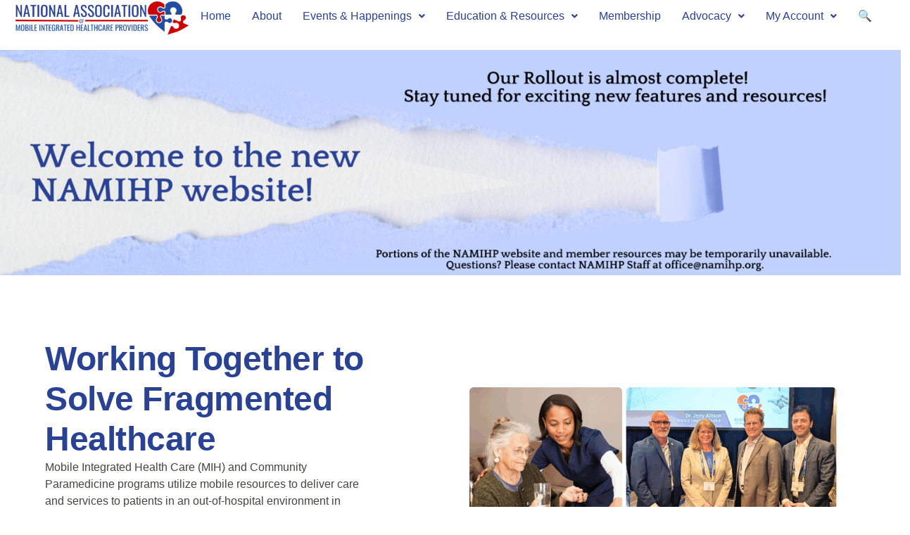

--- FILE ---
content_type: text/html; charset=UTF-8
request_url: https://namihp.org/
body_size: 21950
content:
<!DOCTYPE html>
<html lang="en-US">
<head>
	<meta charset="UTF-8" />
	<meta name="viewport" content="width=device-width, initial-scale=1" />
	<link rel="profile" href="http://gmpg.org/xfn/11" />
	<link rel="pingback" href="https://namihp.org/xmlrpc.php" />
	<title>National Association of Mobile Integrated Healthcare Providers</title>
<meta name='robots' content='max-image-preview:large' />
<link rel="alternate" type="application/rss+xml" title="National Association of Mobile Integrated Healthcare Providers &raquo; Feed" href="https://namihp.org/feed/" />
<link rel="alternate" type="application/rss+xml" title="National Association of Mobile Integrated Healthcare Providers &raquo; Comments Feed" href="https://namihp.org/comments/feed/" />
<link rel="alternate" title="oEmbed (JSON)" type="application/json+oembed" href="https://namihp.org/wp-json/oembed/1.0/embed?url=https%3A%2F%2Fnamihp.org%2F" />
<link rel="alternate" title="oEmbed (XML)" type="text/xml+oembed" href="https://namihp.org/wp-json/oembed/1.0/embed?url=https%3A%2F%2Fnamihp.org%2F&#038;format=xml" />
<style id='wp-img-auto-sizes-contain-inline-css'>
img:is([sizes=auto i],[sizes^="auto," i]){contain-intrinsic-size:3000px 1500px}
/*# sourceURL=wp-img-auto-sizes-contain-inline-css */
</style>
<link rel='stylesheet' id='hfe-widgets-style-css' href='https://namihp.org/wp-content/plugins/header-footer-elementor/inc/widgets-css/frontend.css?ver=2.8.1' media='all' />
<style id='wp-emoji-styles-inline-css'>

	img.wp-smiley, img.emoji {
		display: inline !important;
		border: none !important;
		box-shadow: none !important;
		height: 1em !important;
		width: 1em !important;
		margin: 0 0.07em !important;
		vertical-align: -0.1em !important;
		background: none !important;
		padding: 0 !important;
	}
/*# sourceURL=wp-emoji-styles-inline-css */
</style>
<style id='global-styles-inline-css'>
:root{--wp--preset--aspect-ratio--square: 1;--wp--preset--aspect-ratio--4-3: 4/3;--wp--preset--aspect-ratio--3-4: 3/4;--wp--preset--aspect-ratio--3-2: 3/2;--wp--preset--aspect-ratio--2-3: 2/3;--wp--preset--aspect-ratio--16-9: 16/9;--wp--preset--aspect-ratio--9-16: 9/16;--wp--preset--color--black: #000000;--wp--preset--color--cyan-bluish-gray: #abb8c3;--wp--preset--color--white: #ffffff;--wp--preset--color--pale-pink: #f78da7;--wp--preset--color--vivid-red: #cf2e2e;--wp--preset--color--luminous-vivid-orange: #ff6900;--wp--preset--color--luminous-vivid-amber: #fcb900;--wp--preset--color--light-green-cyan: #7bdcb5;--wp--preset--color--vivid-green-cyan: #00d084;--wp--preset--color--pale-cyan-blue: #8ed1fc;--wp--preset--color--vivid-cyan-blue: #0693e3;--wp--preset--color--vivid-purple: #9b51e0;--wp--preset--gradient--vivid-cyan-blue-to-vivid-purple: linear-gradient(135deg,rgb(6,147,227) 0%,rgb(155,81,224) 100%);--wp--preset--gradient--light-green-cyan-to-vivid-green-cyan: linear-gradient(135deg,rgb(122,220,180) 0%,rgb(0,208,130) 100%);--wp--preset--gradient--luminous-vivid-amber-to-luminous-vivid-orange: linear-gradient(135deg,rgb(252,185,0) 0%,rgb(255,105,0) 100%);--wp--preset--gradient--luminous-vivid-orange-to-vivid-red: linear-gradient(135deg,rgb(255,105,0) 0%,rgb(207,46,46) 100%);--wp--preset--gradient--very-light-gray-to-cyan-bluish-gray: linear-gradient(135deg,rgb(238,238,238) 0%,rgb(169,184,195) 100%);--wp--preset--gradient--cool-to-warm-spectrum: linear-gradient(135deg,rgb(74,234,220) 0%,rgb(151,120,209) 20%,rgb(207,42,186) 40%,rgb(238,44,130) 60%,rgb(251,105,98) 80%,rgb(254,248,76) 100%);--wp--preset--gradient--blush-light-purple: linear-gradient(135deg,rgb(255,206,236) 0%,rgb(152,150,240) 100%);--wp--preset--gradient--blush-bordeaux: linear-gradient(135deg,rgb(254,205,165) 0%,rgb(254,45,45) 50%,rgb(107,0,62) 100%);--wp--preset--gradient--luminous-dusk: linear-gradient(135deg,rgb(255,203,112) 0%,rgb(199,81,192) 50%,rgb(65,88,208) 100%);--wp--preset--gradient--pale-ocean: linear-gradient(135deg,rgb(255,245,203) 0%,rgb(182,227,212) 50%,rgb(51,167,181) 100%);--wp--preset--gradient--electric-grass: linear-gradient(135deg,rgb(202,248,128) 0%,rgb(113,206,126) 100%);--wp--preset--gradient--midnight: linear-gradient(135deg,rgb(2,3,129) 0%,rgb(40,116,252) 100%);--wp--preset--font-size--small: 13px;--wp--preset--font-size--medium: 20px;--wp--preset--font-size--large: 36px;--wp--preset--font-size--x-large: 42px;--wp--preset--spacing--20: 0.44rem;--wp--preset--spacing--30: 0.67rem;--wp--preset--spacing--40: 1rem;--wp--preset--spacing--50: 1.5rem;--wp--preset--spacing--60: 2.25rem;--wp--preset--spacing--70: 3.38rem;--wp--preset--spacing--80: 5.06rem;--wp--preset--shadow--natural: 6px 6px 9px rgba(0, 0, 0, 0.2);--wp--preset--shadow--deep: 12px 12px 50px rgba(0, 0, 0, 0.4);--wp--preset--shadow--sharp: 6px 6px 0px rgba(0, 0, 0, 0.2);--wp--preset--shadow--outlined: 6px 6px 0px -3px rgb(255, 255, 255), 6px 6px rgb(0, 0, 0);--wp--preset--shadow--crisp: 6px 6px 0px rgb(0, 0, 0);}:root { --wp--style--global--content-size: 800px;--wp--style--global--wide-size: 1200px; }:where(body) { margin: 0; }.wp-site-blocks > .alignleft { float: left; margin-right: 2em; }.wp-site-blocks > .alignright { float: right; margin-left: 2em; }.wp-site-blocks > .aligncenter { justify-content: center; margin-left: auto; margin-right: auto; }:where(.wp-site-blocks) > * { margin-block-start: 24px; margin-block-end: 0; }:where(.wp-site-blocks) > :first-child { margin-block-start: 0; }:where(.wp-site-blocks) > :last-child { margin-block-end: 0; }:root { --wp--style--block-gap: 24px; }:root :where(.is-layout-flow) > :first-child{margin-block-start: 0;}:root :where(.is-layout-flow) > :last-child{margin-block-end: 0;}:root :where(.is-layout-flow) > *{margin-block-start: 24px;margin-block-end: 0;}:root :where(.is-layout-constrained) > :first-child{margin-block-start: 0;}:root :where(.is-layout-constrained) > :last-child{margin-block-end: 0;}:root :where(.is-layout-constrained) > *{margin-block-start: 24px;margin-block-end: 0;}:root :where(.is-layout-flex){gap: 24px;}:root :where(.is-layout-grid){gap: 24px;}.is-layout-flow > .alignleft{float: left;margin-inline-start: 0;margin-inline-end: 2em;}.is-layout-flow > .alignright{float: right;margin-inline-start: 2em;margin-inline-end: 0;}.is-layout-flow > .aligncenter{margin-left: auto !important;margin-right: auto !important;}.is-layout-constrained > .alignleft{float: left;margin-inline-start: 0;margin-inline-end: 2em;}.is-layout-constrained > .alignright{float: right;margin-inline-start: 2em;margin-inline-end: 0;}.is-layout-constrained > .aligncenter{margin-left: auto !important;margin-right: auto !important;}.is-layout-constrained > :where(:not(.alignleft):not(.alignright):not(.alignfull)){max-width: var(--wp--style--global--content-size);margin-left: auto !important;margin-right: auto !important;}.is-layout-constrained > .alignwide{max-width: var(--wp--style--global--wide-size);}body .is-layout-flex{display: flex;}.is-layout-flex{flex-wrap: wrap;align-items: center;}.is-layout-flex > :is(*, div){margin: 0;}body .is-layout-grid{display: grid;}.is-layout-grid > :is(*, div){margin: 0;}body{padding-top: 0px;padding-right: 0px;padding-bottom: 0px;padding-left: 0px;}a:where(:not(.wp-element-button)){text-decoration: underline;}:root :where(.wp-element-button, .wp-block-button__link){background-color: #32373c;border-width: 0;color: #fff;font-family: inherit;font-size: inherit;font-style: inherit;font-weight: inherit;letter-spacing: inherit;line-height: inherit;padding-top: calc(0.667em + 2px);padding-right: calc(1.333em + 2px);padding-bottom: calc(0.667em + 2px);padding-left: calc(1.333em + 2px);text-decoration: none;text-transform: inherit;}.has-black-color{color: var(--wp--preset--color--black) !important;}.has-cyan-bluish-gray-color{color: var(--wp--preset--color--cyan-bluish-gray) !important;}.has-white-color{color: var(--wp--preset--color--white) !important;}.has-pale-pink-color{color: var(--wp--preset--color--pale-pink) !important;}.has-vivid-red-color{color: var(--wp--preset--color--vivid-red) !important;}.has-luminous-vivid-orange-color{color: var(--wp--preset--color--luminous-vivid-orange) !important;}.has-luminous-vivid-amber-color{color: var(--wp--preset--color--luminous-vivid-amber) !important;}.has-light-green-cyan-color{color: var(--wp--preset--color--light-green-cyan) !important;}.has-vivid-green-cyan-color{color: var(--wp--preset--color--vivid-green-cyan) !important;}.has-pale-cyan-blue-color{color: var(--wp--preset--color--pale-cyan-blue) !important;}.has-vivid-cyan-blue-color{color: var(--wp--preset--color--vivid-cyan-blue) !important;}.has-vivid-purple-color{color: var(--wp--preset--color--vivid-purple) !important;}.has-black-background-color{background-color: var(--wp--preset--color--black) !important;}.has-cyan-bluish-gray-background-color{background-color: var(--wp--preset--color--cyan-bluish-gray) !important;}.has-white-background-color{background-color: var(--wp--preset--color--white) !important;}.has-pale-pink-background-color{background-color: var(--wp--preset--color--pale-pink) !important;}.has-vivid-red-background-color{background-color: var(--wp--preset--color--vivid-red) !important;}.has-luminous-vivid-orange-background-color{background-color: var(--wp--preset--color--luminous-vivid-orange) !important;}.has-luminous-vivid-amber-background-color{background-color: var(--wp--preset--color--luminous-vivid-amber) !important;}.has-light-green-cyan-background-color{background-color: var(--wp--preset--color--light-green-cyan) !important;}.has-vivid-green-cyan-background-color{background-color: var(--wp--preset--color--vivid-green-cyan) !important;}.has-pale-cyan-blue-background-color{background-color: var(--wp--preset--color--pale-cyan-blue) !important;}.has-vivid-cyan-blue-background-color{background-color: var(--wp--preset--color--vivid-cyan-blue) !important;}.has-vivid-purple-background-color{background-color: var(--wp--preset--color--vivid-purple) !important;}.has-black-border-color{border-color: var(--wp--preset--color--black) !important;}.has-cyan-bluish-gray-border-color{border-color: var(--wp--preset--color--cyan-bluish-gray) !important;}.has-white-border-color{border-color: var(--wp--preset--color--white) !important;}.has-pale-pink-border-color{border-color: var(--wp--preset--color--pale-pink) !important;}.has-vivid-red-border-color{border-color: var(--wp--preset--color--vivid-red) !important;}.has-luminous-vivid-orange-border-color{border-color: var(--wp--preset--color--luminous-vivid-orange) !important;}.has-luminous-vivid-amber-border-color{border-color: var(--wp--preset--color--luminous-vivid-amber) !important;}.has-light-green-cyan-border-color{border-color: var(--wp--preset--color--light-green-cyan) !important;}.has-vivid-green-cyan-border-color{border-color: var(--wp--preset--color--vivid-green-cyan) !important;}.has-pale-cyan-blue-border-color{border-color: var(--wp--preset--color--pale-cyan-blue) !important;}.has-vivid-cyan-blue-border-color{border-color: var(--wp--preset--color--vivid-cyan-blue) !important;}.has-vivid-purple-border-color{border-color: var(--wp--preset--color--vivid-purple) !important;}.has-vivid-cyan-blue-to-vivid-purple-gradient-background{background: var(--wp--preset--gradient--vivid-cyan-blue-to-vivid-purple) !important;}.has-light-green-cyan-to-vivid-green-cyan-gradient-background{background: var(--wp--preset--gradient--light-green-cyan-to-vivid-green-cyan) !important;}.has-luminous-vivid-amber-to-luminous-vivid-orange-gradient-background{background: var(--wp--preset--gradient--luminous-vivid-amber-to-luminous-vivid-orange) !important;}.has-luminous-vivid-orange-to-vivid-red-gradient-background{background: var(--wp--preset--gradient--luminous-vivid-orange-to-vivid-red) !important;}.has-very-light-gray-to-cyan-bluish-gray-gradient-background{background: var(--wp--preset--gradient--very-light-gray-to-cyan-bluish-gray) !important;}.has-cool-to-warm-spectrum-gradient-background{background: var(--wp--preset--gradient--cool-to-warm-spectrum) !important;}.has-blush-light-purple-gradient-background{background: var(--wp--preset--gradient--blush-light-purple) !important;}.has-blush-bordeaux-gradient-background{background: var(--wp--preset--gradient--blush-bordeaux) !important;}.has-luminous-dusk-gradient-background{background: var(--wp--preset--gradient--luminous-dusk) !important;}.has-pale-ocean-gradient-background{background: var(--wp--preset--gradient--pale-ocean) !important;}.has-electric-grass-gradient-background{background: var(--wp--preset--gradient--electric-grass) !important;}.has-midnight-gradient-background{background: var(--wp--preset--gradient--midnight) !important;}.has-small-font-size{font-size: var(--wp--preset--font-size--small) !important;}.has-medium-font-size{font-size: var(--wp--preset--font-size--medium) !important;}.has-large-font-size{font-size: var(--wp--preset--font-size--large) !important;}.has-x-large-font-size{font-size: var(--wp--preset--font-size--x-large) !important;}
:root :where(.wp-block-pullquote){font-size: 1.5em;line-height: 1.6;}
/*# sourceURL=global-styles-inline-css */
</style>
<link rel='stylesheet' id='um_user_location_members-css' href='https://namihp.org/wp-content/plugins/um-user-locations/assets/css/members.min.css?ver=6.9' media='all' />
<link rel='stylesheet' id='hfe-style-css' href='https://namihp.org/wp-content/plugins/header-footer-elementor/assets/css/header-footer-elementor.css?ver=2.8.1' media='all' />
<link rel='stylesheet' id='elementor-frontend-css' href='https://namihp.org/wp-content/plugins/elementor/assets/css/frontend.min.css?ver=3.34.1' media='all' />
<link rel='stylesheet' id='elementor-post-247-css' href='https://namihp.org/wp-content/uploads/elementor/css/post-247.css?ver=1768367011' media='all' />
<link rel='stylesheet' id='widget-image-css' href='https://namihp.org/wp-content/plugins/elementor/assets/css/widget-image.min.css?ver=3.34.1' media='all' />
<link rel='stylesheet' id='widget-heading-css' href='https://namihp.org/wp-content/plugins/elementor/assets/css/widget-heading.min.css?ver=3.34.1' media='all' />
<link rel='stylesheet' id='e-animation-sink-css' href='https://namihp.org/wp-content/plugins/elementor/assets/lib/animations/styles/e-animation-sink.min.css?ver=3.34.1' media='all' />
<link rel='stylesheet' id='e-animation-fadeInDown-css' href='https://namihp.org/wp-content/plugins/elementor/assets/lib/animations/styles/fadeInDown.min.css?ver=3.34.1' media='all' />
<link rel='stylesheet' id='e-animation-fadeInUp-css' href='https://namihp.org/wp-content/plugins/elementor/assets/lib/animations/styles/fadeInUp.min.css?ver=3.34.1' media='all' />
<link rel='stylesheet' id='swiper-css' href='https://namihp.org/wp-content/plugins/elementor/assets/lib/swiper/v8/css/swiper.min.css?ver=8.4.5' media='all' />
<link rel='stylesheet' id='e-swiper-css' href='https://namihp.org/wp-content/plugins/elementor/assets/css/conditionals/e-swiper.min.css?ver=3.34.1' media='all' />
<link rel='stylesheet' id='e-animation-fadeIn-css' href='https://namihp.org/wp-content/plugins/elementor/assets/lib/animations/styles/fadeIn.min.css?ver=3.34.1' media='all' />
<link rel='stylesheet' id='widget-image-gallery-css' href='https://namihp.org/wp-content/plugins/elementor/assets/css/widget-image-gallery.min.css?ver=3.34.1' media='all' />
<link rel='stylesheet' id='widget-image-carousel-css' href='https://namihp.org/wp-content/plugins/elementor/assets/css/widget-image-carousel.min.css?ver=3.34.1' media='all' />
<link rel='stylesheet' id='widget-image-box-css' href='https://namihp.org/wp-content/plugins/elementor/assets/css/widget-image-box.min.css?ver=3.34.1' media='all' />
<link rel='stylesheet' id='elementor-post-280-css' href='https://namihp.org/wp-content/uploads/elementor/css/post-280.css?ver=1768367297' media='all' />
<link rel='stylesheet' id='elementor-post-1903-css' href='https://namihp.org/wp-content/uploads/elementor/css/post-1903.css?ver=1768367011' media='all' />
<link rel='stylesheet' id='elementor-post-363-css' href='https://namihp.org/wp-content/uploads/elementor/css/post-363.css?ver=1768367011' media='all' />
<link rel='stylesheet' id='elementor-post-1896-css' href='https://namihp.org/wp-content/uploads/elementor/css/post-1896.css?ver=1768367297' media='all' />
<link rel='stylesheet' id='hello-elementor-css' href='https://namihp.org/wp-content/themes/hello-elementor/assets/css/reset.css?ver=3.4.5' media='all' />
<link rel='stylesheet' id='hello-elementor-theme-style-css' href='https://namihp.org/wp-content/themes/hello-elementor/assets/css/theme.css?ver=3.4.5' media='all' />
<link rel='stylesheet' id='hello-elementor-header-footer-css' href='https://namihp.org/wp-content/themes/hello-elementor/assets/css/header-footer.css?ver=3.4.5' media='all' />
<link rel='stylesheet' id='hfe-elementor-icons-css' href='https://namihp.org/wp-content/plugins/elementor/assets/lib/eicons/css/elementor-icons.min.css?ver=5.34.0' media='all' />
<link rel='stylesheet' id='hfe-icons-list-css' href='https://namihp.org/wp-content/plugins/elementor/assets/css/widget-icon-list.min.css?ver=3.24.3' media='all' />
<link rel='stylesheet' id='hfe-social-icons-css' href='https://namihp.org/wp-content/plugins/elementor/assets/css/widget-social-icons.min.css?ver=3.24.0' media='all' />
<link rel='stylesheet' id='hfe-social-share-icons-brands-css' href='https://namihp.org/wp-content/plugins/elementor/assets/lib/font-awesome/css/brands.css?ver=5.15.3' media='all' />
<link rel='stylesheet' id='hfe-social-share-icons-fontawesome-css' href='https://namihp.org/wp-content/plugins/elementor/assets/lib/font-awesome/css/fontawesome.css?ver=5.15.3' media='all' />
<link rel='stylesheet' id='hfe-nav-menu-icons-css' href='https://namihp.org/wp-content/plugins/elementor/assets/lib/font-awesome/css/solid.css?ver=5.15.3' media='all' />
<link rel='stylesheet' id='hfe-widget-blockquote-css' href='https://namihp.org/wp-content/plugins/elementor-pro/assets/css/widget-blockquote.min.css?ver=3.25.0' media='all' />
<link rel='stylesheet' id='hfe-mega-menu-css' href='https://namihp.org/wp-content/plugins/elementor-pro/assets/css/widget-mega-menu.min.css?ver=3.26.2' media='all' />
<link rel='stylesheet' id='hfe-nav-menu-widget-css' href='https://namihp.org/wp-content/plugins/elementor-pro/assets/css/widget-nav-menu.min.css?ver=3.26.0' media='all' />
<link rel='stylesheet' id='eael-general-css' href='https://namihp.org/wp-content/plugins/essential-addons-for-elementor-lite/assets/front-end/css/view/general.min.css?ver=6.5.7' media='all' />
<link rel='stylesheet' id='um_modal-css' href='https://namihp.org/wp-content/plugins/ultimate-member/assets/css/um-modal.min.css?ver=2.11.1' media='all' />
<link rel='stylesheet' id='um_ui-css' href='https://namihp.org/wp-content/plugins/ultimate-member/assets/libs/jquery-ui/jquery-ui.min.css?ver=1.13.2' media='all' />
<link rel='stylesheet' id='um_tipsy-css' href='https://namihp.org/wp-content/plugins/ultimate-member/assets/libs/tipsy/tipsy.min.css?ver=1.0.0a' media='all' />
<link rel='stylesheet' id='um_raty-css' href='https://namihp.org/wp-content/plugins/ultimate-member/assets/libs/raty/um-raty.min.css?ver=2.6.0' media='all' />
<link rel='stylesheet' id='select2-css' href='https://namihp.org/wp-content/plugins/ultimate-member/assets/libs/select2/select2.min.css?ver=4.0.13' media='all' />
<link rel='stylesheet' id='um_fileupload-css' href='https://namihp.org/wp-content/plugins/ultimate-member/assets/css/um-fileupload.min.css?ver=2.11.1' media='all' />
<link rel='stylesheet' id='um_confirm-css' href='https://namihp.org/wp-content/plugins/ultimate-member/assets/libs/um-confirm/um-confirm.min.css?ver=1.0' media='all' />
<link rel='stylesheet' id='um_datetime-css' href='https://namihp.org/wp-content/plugins/ultimate-member/assets/libs/pickadate/default.min.css?ver=3.6.2' media='all' />
<link rel='stylesheet' id='um_datetime_date-css' href='https://namihp.org/wp-content/plugins/ultimate-member/assets/libs/pickadate/default.date.min.css?ver=3.6.2' media='all' />
<link rel='stylesheet' id='um_datetime_time-css' href='https://namihp.org/wp-content/plugins/ultimate-member/assets/libs/pickadate/default.time.min.css?ver=3.6.2' media='all' />
<link rel='stylesheet' id='um_fonticons_ii-css' href='https://namihp.org/wp-content/plugins/ultimate-member/assets/libs/legacy/fonticons/fonticons-ii.min.css?ver=2.11.1' media='all' />
<link rel='stylesheet' id='um_fonticons_fa-css' href='https://namihp.org/wp-content/plugins/ultimate-member/assets/libs/legacy/fonticons/fonticons-fa.min.css?ver=2.11.1' media='all' />
<link rel='stylesheet' id='um_fontawesome-css' href='https://namihp.org/wp-content/plugins/ultimate-member/assets/css/um-fontawesome.min.css?ver=6.5.2' media='all' />
<link rel='stylesheet' id='um_common-css' href='https://namihp.org/wp-content/plugins/ultimate-member/assets/css/common.min.css?ver=2.11.1' media='all' />
<link rel='stylesheet' id='um_responsive-css' href='https://namihp.org/wp-content/plugins/ultimate-member/assets/css/um-responsive.min.css?ver=2.11.1' media='all' />
<link rel='stylesheet' id='um_styles-css' href='https://namihp.org/wp-content/plugins/ultimate-member/assets/css/um-styles.min.css?ver=2.11.1' media='all' />
<link rel='stylesheet' id='um_crop-css' href='https://namihp.org/wp-content/plugins/ultimate-member/assets/libs/cropper/cropper.min.css?ver=1.6.1' media='all' />
<link rel='stylesheet' id='um_profile-css' href='https://namihp.org/wp-content/plugins/ultimate-member/assets/css/um-profile.min.css?ver=2.11.1' media='all' />
<link rel='stylesheet' id='um_account-css' href='https://namihp.org/wp-content/plugins/ultimate-member/assets/css/um-account.min.css?ver=2.11.1' media='all' />
<link rel='stylesheet' id='um_misc-css' href='https://namihp.org/wp-content/plugins/ultimate-member/assets/css/um-misc.min.css?ver=2.11.1' media='all' />
<link rel='stylesheet' id='um_default_css-css' href='https://namihp.org/wp-content/plugins/ultimate-member/assets/css/um-old-default.min.css?ver=2.11.1' media='all' />
<link rel='stylesheet' id='um-stripe-css' href='https://namihp.org/wp-content/plugins/um-stripe/assets/css/stripe.min.css?ver=1.0' media='all' />
<link rel='stylesheet' id='elementor-gf-local-inter-css' href='https://namihp.org/wp-content/uploads/elementor/google-fonts/css/inter.css?ver=1742348810' media='all' />
<link rel='stylesheet' id='elementor-gf-local-epilogue-css' href='https://namihp.org/wp-content/uploads/elementor/google-fonts/css/epilogue.css?ver=1742348813' media='all' />
<link rel='stylesheet' id='elementor-gf-local-quattrocento-css' href='https://namihp.org/wp-content/uploads/elementor/google-fonts/css/quattrocento.css?ver=1742348813' media='all' />
<link rel='stylesheet' id='elementor-gf-local-lato-css' href='https://namihp.org/wp-content/uploads/elementor/google-fonts/css/lato.css?ver=1742348814' media='all' />
<script src="https://namihp.org/wp-includes/js/jquery/jquery.min.js?ver=3.7.1" id="jquery-core-js"></script>
<script src="https://namihp.org/wp-includes/js/jquery/jquery-migrate.min.js?ver=3.4.1" id="jquery-migrate-js"></script>
<script id="jquery-js-after">
!function($){"use strict";$(document).ready(function(){$(this).scrollTop()>100&&$(".hfe-scroll-to-top-wrap").removeClass("hfe-scroll-to-top-hide"),$(window).scroll(function(){$(this).scrollTop()<100?$(".hfe-scroll-to-top-wrap").fadeOut(300):$(".hfe-scroll-to-top-wrap").fadeIn(300)}),$(".hfe-scroll-to-top-wrap").on("click",function(){$("html, body").animate({scrollTop:0},300);return!1})})}(jQuery);
!function($){'use strict';$(document).ready(function(){var bar=$('.hfe-reading-progress-bar');if(!bar.length)return;$(window).on('scroll',function(){var s=$(window).scrollTop(),d=$(document).height()-$(window).height(),p=d? s/d*100:0;bar.css('width',p+'%')});});}(jQuery);
//# sourceURL=jquery-js-after
</script>
<script src="https://namihp.org/wp-content/plugins/ultimate-member/assets/js/um-gdpr.min.js?ver=2.11.1" id="um-gdpr-js"></script>
<link rel="https://api.w.org/" href="https://namihp.org/wp-json/" /><link rel="alternate" title="JSON" type="application/json" href="https://namihp.org/wp-json/wp/v2/pages/280" /><link rel="EditURI" type="application/rsd+xml" title="RSD" href="https://namihp.org/xmlrpc.php?rsd" />
<link rel="canonical" href="https://namihp.org/" />
<link rel='shortlink' href='https://namihp.org/' />
<meta name="generator" content="Elementor 3.34.1; features: e_font_icon_svg, additional_custom_breakpoints; settings: css_print_method-external, google_font-enabled, font_display-swap">
			<style>
				.e-con.e-parent:nth-of-type(n+4):not(.e-lazyloaded):not(.e-no-lazyload),
				.e-con.e-parent:nth-of-type(n+4):not(.e-lazyloaded):not(.e-no-lazyload) * {
					background-image: none !important;
				}
				@media screen and (max-height: 1024px) {
					.e-con.e-parent:nth-of-type(n+3):not(.e-lazyloaded):not(.e-no-lazyload),
					.e-con.e-parent:nth-of-type(n+3):not(.e-lazyloaded):not(.e-no-lazyload) * {
						background-image: none !important;
					}
				}
				@media screen and (max-height: 640px) {
					.e-con.e-parent:nth-of-type(n+2):not(.e-lazyloaded):not(.e-no-lazyload),
					.e-con.e-parent:nth-of-type(n+2):not(.e-lazyloaded):not(.e-no-lazyload) * {
						background-image: none !important;
					}
				}
			</style>
			<link rel="icon" href="https://namihp.org/wp-content/uploads/2025/01/namihp-favicon-150x150.png" sizes="32x32" />
<link rel="icon" href="https://namihp.org/wp-content/uploads/2025/01/namihp-favicon-300x300.png" sizes="192x192" />
<link rel="apple-touch-icon" href="https://namihp.org/wp-content/uploads/2025/01/namihp-favicon-300x300.png" />
<meta name="msapplication-TileImage" content="https://namihp.org/wp-content/uploads/2025/01/namihp-favicon-300x300.png" />
		<style id="wp-custom-css">
			
.site-navigation ul.menu li ul li.menu-item-has-children:after {
	margin-top: 15px;
}


.eael-grid-post .eael-entry-wrapper {
	height: 238px;
}


.myContactUsButton {
	background-color:#8393e6 !important;
	border-radius:28px !important;
	display:inline-block !important;
	cursor:pointer !important;
	color:#ffffff !important;
	font-family: "Lato", Sans-serif !important;
  font-size: 15px !important;
	padding:16px 31px !important;
	text-decoration:none !important;
	height: 55px !important;
	border: 0px !important;
}
.myContactUsButton:hover {
	background-color:#8393e6 !important;
}
.myContactUsButton:active {
	position:relative !important;
	top:1px !important;
}


.myAffiliateButton {
	background-color:#E41B20 !important;
	border-radius:28px !important;
	display:inline-block !important;
	cursor:pointer !important;
	color:#ffffff !important;
	font-family: "Lato", Sans-serif !important;
  font-size: 15px !important;
	padding:16px 31px !important;
	text-decoration:none !important;
	height: 55px !important;
	border: 0px !important;
}
.myAffiliateButton:hover {
	background-color:#E41B20 !important;
}
.myAffiliateButton:active {
	position:relative !important;
	top:1px !important;
}


.myPayorButton {
	background-color:#b27409 !important;
	border-radius:6px !important;
	display:inline-block !important;
	cursor:pointer !important;
	color:#ffffff !important;
	font-family:Inter !important;
	font-size:18px !important;
	padding:18px 42px !important;
	text-decoration:none !important;
	border: 0px !important;
}
.myPayorButton:hover {
	background-color:#d48608 !important;
}
.myPayorButton:active {
	position:relative !important;
	top:1px !important;
}

.FloatingButton__FloatingButtonContainer-sc-78e7a0be-0 {
	display: none !important;
}
		</style>
		</head>

<body class="home wp-singular page-template-default page page-id-280 wp-custom-logo wp-embed-responsive wp-theme-hello-elementor ehf-header ehf-footer ehf-template-hello-elementor ehf-stylesheet-hello-elementor hello-elementor-default elementor-default elementor-kit-247 elementor-page elementor-page-280">
<div id="page" class="hfeed site">

		<header id="masthead" itemscope="itemscope" itemtype="https://schema.org/WPHeader">
			<p class="main-title bhf-hidden" itemprop="headline"><a href="https://namihp.org" title="National Association of Mobile Integrated Healthcare Providers" rel="home">National Association of Mobile Integrated Healthcare Providers</a></p>
					<div data-elementor-type="wp-post" data-elementor-id="1903" class="elementor elementor-1903" data-elementor-post-type="elementor-hf">
				<div class="elementor-element elementor-element-7d5d156 e-flex e-con-boxed e-con e-parent" data-id="7d5d156" data-element_type="container">
					<div class="e-con-inner">
				<div class="elementor-element elementor-element-e1e3481 elementor-widget elementor-widget-image" data-id="e1e3481" data-element_type="widget" data-widget_type="image.default">
				<div class="elementor-widget-container">
																<a href="/">
							<img width="400" height="82" src="https://namihp.org/wp-content/uploads/2025/01/namihp-logo-horizontal.png" class="attachment-large size-large wp-image-310" alt="" srcset="https://namihp.org/wp-content/uploads/2025/01/namihp-logo-horizontal.png 400w, https://namihp.org/wp-content/uploads/2025/01/namihp-logo-horizontal-300x62.png 300w" sizes="(max-width: 400px) 100vw, 400px" />								</a>
															</div>
				</div>
				<div class="elementor-element elementor-element-e6ced8f elementor-widget__width-inherit hfe-nav-menu__align-left hfe-submenu-icon-arrow hfe-submenu-animation-none hfe-link-redirect-child hfe-nav-menu__breakpoint-tablet elementor-widget elementor-widget-navigation-menu" data-id="e6ced8f" data-element_type="widget" data-settings="{&quot;padding_horizontal_menu_item&quot;:{&quot;unit&quot;:&quot;px&quot;,&quot;size&quot;:15,&quot;sizes&quot;:[]},&quot;padding_horizontal_menu_item_tablet&quot;:{&quot;unit&quot;:&quot;px&quot;,&quot;size&quot;:&quot;&quot;,&quot;sizes&quot;:[]},&quot;padding_horizontal_menu_item_mobile&quot;:{&quot;unit&quot;:&quot;px&quot;,&quot;size&quot;:&quot;&quot;,&quot;sizes&quot;:[]},&quot;padding_vertical_menu_item&quot;:{&quot;unit&quot;:&quot;px&quot;,&quot;size&quot;:15,&quot;sizes&quot;:[]},&quot;padding_vertical_menu_item_tablet&quot;:{&quot;unit&quot;:&quot;px&quot;,&quot;size&quot;:&quot;&quot;,&quot;sizes&quot;:[]},&quot;padding_vertical_menu_item_mobile&quot;:{&quot;unit&quot;:&quot;px&quot;,&quot;size&quot;:&quot;&quot;,&quot;sizes&quot;:[]},&quot;menu_space_between&quot;:{&quot;unit&quot;:&quot;px&quot;,&quot;size&quot;:&quot;&quot;,&quot;sizes&quot;:[]},&quot;menu_space_between_tablet&quot;:{&quot;unit&quot;:&quot;px&quot;,&quot;size&quot;:&quot;&quot;,&quot;sizes&quot;:[]},&quot;menu_space_between_mobile&quot;:{&quot;unit&quot;:&quot;px&quot;,&quot;size&quot;:&quot;&quot;,&quot;sizes&quot;:[]},&quot;menu_row_space&quot;:{&quot;unit&quot;:&quot;px&quot;,&quot;size&quot;:&quot;&quot;,&quot;sizes&quot;:[]},&quot;menu_row_space_tablet&quot;:{&quot;unit&quot;:&quot;px&quot;,&quot;size&quot;:&quot;&quot;,&quot;sizes&quot;:[]},&quot;menu_row_space_mobile&quot;:{&quot;unit&quot;:&quot;px&quot;,&quot;size&quot;:&quot;&quot;,&quot;sizes&quot;:[]},&quot;dropdown_border_radius&quot;:{&quot;unit&quot;:&quot;px&quot;,&quot;top&quot;:&quot;&quot;,&quot;right&quot;:&quot;&quot;,&quot;bottom&quot;:&quot;&quot;,&quot;left&quot;:&quot;&quot;,&quot;isLinked&quot;:true},&quot;dropdown_border_radius_tablet&quot;:{&quot;unit&quot;:&quot;px&quot;,&quot;top&quot;:&quot;&quot;,&quot;right&quot;:&quot;&quot;,&quot;bottom&quot;:&quot;&quot;,&quot;left&quot;:&quot;&quot;,&quot;isLinked&quot;:true},&quot;dropdown_border_radius_mobile&quot;:{&quot;unit&quot;:&quot;px&quot;,&quot;top&quot;:&quot;&quot;,&quot;right&quot;:&quot;&quot;,&quot;bottom&quot;:&quot;&quot;,&quot;left&quot;:&quot;&quot;,&quot;isLinked&quot;:true},&quot;width_dropdown_item&quot;:{&quot;unit&quot;:&quot;px&quot;,&quot;size&quot;:&quot;220&quot;,&quot;sizes&quot;:[]},&quot;width_dropdown_item_tablet&quot;:{&quot;unit&quot;:&quot;px&quot;,&quot;size&quot;:&quot;&quot;,&quot;sizes&quot;:[]},&quot;width_dropdown_item_mobile&quot;:{&quot;unit&quot;:&quot;px&quot;,&quot;size&quot;:&quot;&quot;,&quot;sizes&quot;:[]},&quot;padding_horizontal_dropdown_item&quot;:{&quot;unit&quot;:&quot;px&quot;,&quot;size&quot;:&quot;&quot;,&quot;sizes&quot;:[]},&quot;padding_horizontal_dropdown_item_tablet&quot;:{&quot;unit&quot;:&quot;px&quot;,&quot;size&quot;:&quot;&quot;,&quot;sizes&quot;:[]},&quot;padding_horizontal_dropdown_item_mobile&quot;:{&quot;unit&quot;:&quot;px&quot;,&quot;size&quot;:&quot;&quot;,&quot;sizes&quot;:[]},&quot;padding_vertical_dropdown_item&quot;:{&quot;unit&quot;:&quot;px&quot;,&quot;size&quot;:15,&quot;sizes&quot;:[]},&quot;padding_vertical_dropdown_item_tablet&quot;:{&quot;unit&quot;:&quot;px&quot;,&quot;size&quot;:&quot;&quot;,&quot;sizes&quot;:[]},&quot;padding_vertical_dropdown_item_mobile&quot;:{&quot;unit&quot;:&quot;px&quot;,&quot;size&quot;:&quot;&quot;,&quot;sizes&quot;:[]},&quot;distance_from_menu&quot;:{&quot;unit&quot;:&quot;px&quot;,&quot;size&quot;:&quot;&quot;,&quot;sizes&quot;:[]},&quot;distance_from_menu_tablet&quot;:{&quot;unit&quot;:&quot;px&quot;,&quot;size&quot;:&quot;&quot;,&quot;sizes&quot;:[]},&quot;distance_from_menu_mobile&quot;:{&quot;unit&quot;:&quot;px&quot;,&quot;size&quot;:&quot;&quot;,&quot;sizes&quot;:[]},&quot;toggle_size&quot;:{&quot;unit&quot;:&quot;px&quot;,&quot;size&quot;:&quot;&quot;,&quot;sizes&quot;:[]},&quot;toggle_size_tablet&quot;:{&quot;unit&quot;:&quot;px&quot;,&quot;size&quot;:&quot;&quot;,&quot;sizes&quot;:[]},&quot;toggle_size_mobile&quot;:{&quot;unit&quot;:&quot;px&quot;,&quot;size&quot;:&quot;&quot;,&quot;sizes&quot;:[]},&quot;toggle_border_width&quot;:{&quot;unit&quot;:&quot;px&quot;,&quot;size&quot;:&quot;&quot;,&quot;sizes&quot;:[]},&quot;toggle_border_width_tablet&quot;:{&quot;unit&quot;:&quot;px&quot;,&quot;size&quot;:&quot;&quot;,&quot;sizes&quot;:[]},&quot;toggle_border_width_mobile&quot;:{&quot;unit&quot;:&quot;px&quot;,&quot;size&quot;:&quot;&quot;,&quot;sizes&quot;:[]},&quot;toggle_border_radius&quot;:{&quot;unit&quot;:&quot;px&quot;,&quot;size&quot;:&quot;&quot;,&quot;sizes&quot;:[]},&quot;toggle_border_radius_tablet&quot;:{&quot;unit&quot;:&quot;px&quot;,&quot;size&quot;:&quot;&quot;,&quot;sizes&quot;:[]},&quot;toggle_border_radius_mobile&quot;:{&quot;unit&quot;:&quot;px&quot;,&quot;size&quot;:&quot;&quot;,&quot;sizes&quot;:[]}}" data-widget_type="navigation-menu.default">
				<div class="elementor-widget-container">
								<div class="hfe-nav-menu hfe-layout-horizontal hfe-nav-menu-layout horizontal hfe-pointer__none" data-layout="horizontal">
				<div role="button" class="hfe-nav-menu__toggle elementor-clickable" tabindex="0" aria-label="Menu Toggle">
					<span class="screen-reader-text">Menu</span>
					<div class="hfe-nav-menu-icon">
						<svg aria-hidden="true"  class="e-font-icon-svg e-fas-align-justify" viewBox="0 0 448 512" xmlns="http://www.w3.org/2000/svg"><path d="M432 416H16a16 16 0 0 0-16 16v32a16 16 0 0 0 16 16h416a16 16 0 0 0 16-16v-32a16 16 0 0 0-16-16zm0-128H16a16 16 0 0 0-16 16v32a16 16 0 0 0 16 16h416a16 16 0 0 0 16-16v-32a16 16 0 0 0-16-16zm0-128H16a16 16 0 0 0-16 16v32a16 16 0 0 0 16 16h416a16 16 0 0 0 16-16v-32a16 16 0 0 0-16-16zm0-128H16A16 16 0 0 0 0 48v32a16 16 0 0 0 16 16h416a16 16 0 0 0 16-16V48a16 16 0 0 0-16-16z"></path></svg>					</div>
				</div>
				<nav class="hfe-nav-menu__layout-horizontal hfe-nav-menu__submenu-arrow" data-toggle-icon="&lt;svg aria-hidden=&quot;true&quot; tabindex=&quot;0&quot; class=&quot;e-font-icon-svg e-fas-align-justify&quot; viewBox=&quot;0 0 448 512&quot; xmlns=&quot;http://www.w3.org/2000/svg&quot;&gt;&lt;path d=&quot;M432 416H16a16 16 0 0 0-16 16v32a16 16 0 0 0 16 16h416a16 16 0 0 0 16-16v-32a16 16 0 0 0-16-16zm0-128H16a16 16 0 0 0-16 16v32a16 16 0 0 0 16 16h416a16 16 0 0 0 16-16v-32a16 16 0 0 0-16-16zm0-128H16a16 16 0 0 0-16 16v32a16 16 0 0 0 16 16h416a16 16 0 0 0 16-16v-32a16 16 0 0 0-16-16zm0-128H16A16 16 0 0 0 0 48v32a16 16 0 0 0 16 16h416a16 16 0 0 0 16-16V48a16 16 0 0 0-16-16z&quot;&gt;&lt;/path&gt;&lt;/svg&gt;" data-close-icon="&lt;svg aria-hidden=&quot;true&quot; tabindex=&quot;0&quot; class=&quot;e-font-icon-svg e-far-window-close&quot; viewBox=&quot;0 0 512 512&quot; xmlns=&quot;http://www.w3.org/2000/svg&quot;&gt;&lt;path d=&quot;M464 32H48C21.5 32 0 53.5 0 80v352c0 26.5 21.5 48 48 48h416c26.5 0 48-21.5 48-48V80c0-26.5-21.5-48-48-48zm0 394c0 3.3-2.7 6-6 6H54c-3.3 0-6-2.7-6-6V86c0-3.3 2.7-6 6-6h404c3.3 0 6 2.7 6 6v340zM356.5 194.6L295.1 256l61.4 61.4c4.6 4.6 4.6 12.1 0 16.8l-22.3 22.3c-4.6 4.6-12.1 4.6-16.8 0L256 295.1l-61.4 61.4c-4.6 4.6-12.1 4.6-16.8 0l-22.3-22.3c-4.6-4.6-4.6-12.1 0-16.8l61.4-61.4-61.4-61.4c-4.6-4.6-4.6-12.1 0-16.8l22.3-22.3c4.6-4.6 12.1-4.6 16.8 0l61.4 61.4 61.4-61.4c4.6-4.6 12.1-4.6 16.8 0l22.3 22.3c4.7 4.6 4.7 12.1 0 16.8z&quot;&gt;&lt;/path&gt;&lt;/svg&gt;" data-full-width="yes">
					<ul id="menu-1-e6ced8f" class="hfe-nav-menu"><li id="menu-item-6023" class="menu-item menu-item-type-custom menu-item-object-custom current-menu-item current_page_item menu-item-home parent hfe-creative-menu"><a href="https://namihp.org" class = "hfe-menu-item">Home</a></li>
<li id="menu-item-329" class="menu-item menu-item-type-post_type menu-item-object-page parent hfe-creative-menu"><a href="https://namihp.org/about/" class = "hfe-menu-item">About</a></li>
<li id="menu-item-2342" class="menu-item menu-item-type-custom menu-item-object-custom menu-item-has-children parent hfe-has-submenu hfe-creative-menu"><div class="hfe-has-submenu-container" tabindex="0" role="button" aria-haspopup="true" aria-expanded="false"><a href="#" class = "hfe-menu-item">Events &#038; Happenings<span class='hfe-menu-toggle sub-arrow hfe-menu-child-0'><i class='fa'></i></span></a></div>
<ul class="sub-menu">
	<li id="menu-item-1782" class="menu-item menu-item-type-post_type menu-item-object-page hfe-creative-menu"><a href="https://namihp.org/news-updates/" class = "hfe-sub-menu-item">News &#038; Updates</a></li>
	<li id="menu-item-6006" class="menu-item menu-item-type-post_type menu-item-object-page hfe-creative-menu"><a href="https://namihp.org/payor-champions/" class = "hfe-sub-menu-item">Payor Champion Awards</a></li>
	<li id="menu-item-2052" class="menu-item menu-item-type-custom menu-item-object-custom hfe-creative-menu"><a target="_blank"rel="noopener" href="https://www.mihsummit.org/" class = "hfe-sub-menu-item">MIH Summit</a></li>
	<li id="menu-item-332" class="menu-item menu-item-type-post_type menu-item-object-page hfe-creative-menu"><a href="https://namihp.org/mihweek/" class = "hfe-sub-menu-item">MIH Week</a></li>
	<li id="menu-item-2053" class="menu-item menu-item-type-custom menu-item-object-custom hfe-creative-menu"><a target="_blank"rel="noopener" href="https://www.mihsummit.org/#AdvocacyWinner" class = "hfe-sub-menu-item">MIH Advocacy Scholarship</a></li>
	<li id="menu-item-1803" class="menu-item menu-item-type-custom menu-item-object-custom hfe-creative-menu"><a href="/naemt-namihp-cp-of-the-year-announcement/" class = "hfe-sub-menu-item">CP of the Year</a></li>
</ul>
</li>
<li id="menu-item-2203" class="menu-item menu-item-type-custom menu-item-object-custom menu-item-has-children parent hfe-has-submenu hfe-creative-menu"><div class="hfe-has-submenu-container" tabindex="0" role="button" aria-haspopup="true" aria-expanded="false"><a href="#" class = "hfe-menu-item">Education &#038; Resources<span class='hfe-menu-toggle sub-arrow hfe-menu-child-0'><i class='fa'></i></span></a></div>
<ul class="sub-menu">
	<li id="menu-item-2422" class="menu-item menu-item-type-post_type menu-item-object-page hfe-creative-menu"><a href="https://namihp.org/present-with-us/" class = "hfe-sub-menu-item">Present With Us</a></li>
	<li id="menu-item-341" class="menu-item menu-item-type-post_type menu-item-object-page hfe-creative-menu"><a href="https://namihp.org/mih-definitions-competencies/" class = "hfe-sub-menu-item">MIH Definitions &#038; Competencies</a></li>
	<li id="menu-item-5725" class="menu-item menu-item-type-post_type menu-item-object-page hfe-creative-menu"><a href="https://namihp.org/mihresearchforum/" class = "hfe-sub-menu-item">MIH Research Forum</a></li>
	<li id="menu-item-1942" class="menu-item menu-item-type-custom menu-item-object-custom menu-item-has-children hfe-has-submenu hfe-creative-menu"><div class="hfe-has-submenu-container" tabindex="0" role="button" aria-haspopup="true" aria-expanded="false"><a href="#" class = "hfe-sub-menu-item">Members Only Resources<span class='hfe-menu-toggle sub-arrow hfe-menu-child-1'><i class='fa'></i></span></a></div>
	<ul class="sub-menu">
		<li id="menu-item-2023" class="menu-item menu-item-type-post_type menu-item-object-page hfe-creative-menu"><a href="https://namihp.org/benefits-discounts/" class = "hfe-sub-menu-item">Benefits &#038; Discounts</a></li>
		<li id="menu-item-2035" class="menu-item menu-item-type-post_type menu-item-object-page hfe-creative-menu"><a href="https://namihp.org/meetings/" class = "hfe-sub-menu-item">Committees &#038; Meetings</a></li>
		<li id="menu-item-2193" class="menu-item menu-item-type-post_type menu-item-object-page menu-item-has-children hfe-has-submenu hfe-creative-menu"><div class="hfe-has-submenu-container" tabindex="0" role="button" aria-haspopup="true" aria-expanded="false"><a href="https://namihp.org/namihp-evidence-repository/" class = "hfe-sub-menu-item">Tools &#038; Resources<span class='hfe-menu-toggle sub-arrow hfe-menu-child-2'><i class='fa'></i></span></a></div>
		<ul class="sub-menu">
			<li id="menu-item-5899" class="menu-item menu-item-type-post_type menu-item-object-page hfe-creative-menu"><a href="https://namihp.org/learning/" class = "hfe-sub-menu-item">Learning &#038; LMS</a></li>
			<li id="menu-item-5876" class="menu-item menu-item-type-post_type menu-item-object-page hfe-creative-menu"><a href="https://namihp.org/mih-resources/" class = "hfe-sub-menu-item">MIH Resources Library</a></li>
			<li id="menu-item-2274" class="menu-item menu-item-type-post_type menu-item-object-page hfe-creative-menu"><a href="https://namihp.org/namihp-evidence-repository/" class = "hfe-sub-menu-item">MIH Evidence Repository</a></li>
			<li id="menu-item-2279" class="menu-item menu-item-type-custom menu-item-object-custom hfe-creative-menu"><a href="/namihp-evidence-repository#JournalWatch" class = "hfe-sub-menu-item">Journal Watch</a></li>
			<li id="menu-item-2378" class="menu-item menu-item-type-post_type menu-item-object-page hfe-creative-menu"><a href="https://namihp.org/submit-resource/" class = "hfe-sub-menu-item">Submit a Resource</a></li>
		</ul>
</li>
	</ul>
</li>
</ul>
</li>
<li id="menu-item-336" class="menu-item menu-item-type-post_type menu-item-object-page parent hfe-creative-menu"><a href="https://namihp.org/membership/" class = "hfe-menu-item">Membership</a></li>
<li id="menu-item-2206" class="menu-item menu-item-type-custom menu-item-object-custom menu-item-has-children parent hfe-has-submenu hfe-creative-menu"><div class="hfe-has-submenu-container" tabindex="0" role="button" aria-haspopup="true" aria-expanded="false"><a href="#" class = "hfe-menu-item">Advocacy<span class='hfe-menu-toggle sub-arrow hfe-menu-child-0'><i class='fa'></i></span></a></div>
<ul class="sub-menu">
	<li id="menu-item-2208" class="menu-item menu-item-type-post_type menu-item-object-page hfe-creative-menu"><a href="https://namihp.org/advocacy/" class = "hfe-sub-menu-item">Take Action for MIH</a></li>
	<li id="menu-item-2207" class="menu-item menu-item-type-custom menu-item-object-custom hfe-creative-menu"><a target="_blank"rel="noopener" href="https://www.congressweb.com/signup/?id=A69B4387-A190-7873-B1C04C3B118E23B0" class = "hfe-sub-menu-item">Raise an Advocacy Issue</a></li>
	<li id="menu-item-339" class="menu-item menu-item-type-post_type menu-item-object-page hfe-creative-menu"><a href="https://namihp.org/affiliates-partners/" class = "hfe-sub-menu-item">State Affiliates &#038; Partners</a></li>
</ul>
</li>
<li id="menu-item-1902" class="menu-item menu-item-type-custom menu-item-object-custom menu-item-has-children parent hfe-has-submenu hfe-creative-menu"><div class="hfe-has-submenu-container" tabindex="0" role="button" aria-haspopup="true" aria-expanded="false"><a href="#" class = "hfe-menu-item">My Account<span class='hfe-menu-toggle sub-arrow hfe-menu-child-0'><i class='fa'></i></span></a></div>
<ul class="sub-menu">
	<li id="menu-item-1900" class="menu-item menu-item-type-post_type menu-item-object-page hfe-creative-menu"><a href="https://namihp.org/login/" class = "hfe-sub-menu-item">Login</a></li>
</ul>
</li>
<li id="menu-item-2417" class="menu-item menu-item-type-custom menu-item-object-custom parent hfe-creative-menu"><a href="https://namihp.org/search-namihp/" class = "hfe-menu-item">🔍</a></li>
</ul> 
				</nav>
			</div>
							</div>
				</div>
					</div>
				</div>
		<div class="elementor-element elementor-element-59e8207 e-flex e-con-boxed e-con e-parent" data-id="59e8207" data-element_type="container">
					<div class="e-con-inner">
				<div class="elementor-element elementor-element-5fd1c32 elementor-widget elementor-widget-html" data-id="5fd1c32" data-element_type="widget" data-widget_type="html.default">
				<div class="elementor-widget-container">
					<!-- Elfsight Announcement Bar | Future of MIH Survey - Data Driven Advocacy -->
<script src="https://elfsightcdn.com/platform.js" async></script>
<div class="elfsight-app-184b408e-5db7-45e3-a7f2-ad5a9e7cd472" data-elfsight-app-lazy></div>				</div>
				</div>
					</div>
				</div>
				</div>
				</header>

	
<main id="content" class="site-main post-280 page type-page status-publish hentry">

	
	<div class="page-content">
				<div data-elementor-type="wp-page" data-elementor-id="280" class="elementor elementor-280" data-elementor-post-type="page">
				<div class="elementor-element elementor-element-591e1c0 e-con-full e-flex e-con e-parent" data-id="591e1c0" data-element_type="container">
				<div class="elementor-element elementor-element-b4a11d5 elementor-widget__width-inherit elementor-widget elementor-widget-image" data-id="b4a11d5" data-element_type="widget" data-widget_type="image.default">
				<div class="elementor-widget-container">
															<img fetchpriority="high" decoding="async" width="2560" height="640" src="https://namihp.org/wp-content/uploads/2025/10/NAMIHP-Site-Rollout-Announcement-scaled.png" class="attachment-full size-full wp-image-5892" alt="" srcset="https://namihp.org/wp-content/uploads/2025/10/NAMIHP-Site-Rollout-Announcement-scaled.png 2560w, https://namihp.org/wp-content/uploads/2025/10/NAMIHP-Site-Rollout-Announcement-300x75.png 300w, https://namihp.org/wp-content/uploads/2025/10/NAMIHP-Site-Rollout-Announcement-1024x256.png 1024w, https://namihp.org/wp-content/uploads/2025/10/NAMIHP-Site-Rollout-Announcement-768x192.png 768w, https://namihp.org/wp-content/uploads/2025/10/NAMIHP-Site-Rollout-Announcement-1536x384.png 1536w, https://namihp.org/wp-content/uploads/2025/10/NAMIHP-Site-Rollout-Announcement-2048x512.png 2048w" sizes="(max-width: 2560px) 100vw, 2560px" />															</div>
				</div>
				</div>
		<div class="elementor-element elementor-element-264a734 e-con-full e-flex e-con e-parent" data-id="264a734" data-element_type="container">
		<div class="elementor-element elementor-element-a2919ec e-con-full e-flex e-con e-child" data-id="a2919ec" data-element_type="container">
		<div class="elementor-element elementor-element-16dbc62 e-con-full e-flex e-con e-child" data-id="16dbc62" data-element_type="container">
				<div class="elementor-element elementor-element-c95271c elementor-hidden-tablet elementor-widget elementor-widget-heading" data-id="c95271c" data-element_type="widget" data-widget_type="heading.default">
				<div class="elementor-widget-container">
					<h1 class="elementor-heading-title elementor-size-default">Working Together to Solve Fragmented Healthcare</h1>				</div>
				</div>
				<div class="elementor-element elementor-element-8e63905 elementor-widget__width-initial elementor-widget elementor-widget-text-editor" data-id="8e63905" data-element_type="widget" data-widget_type="text-editor.default">
				<div class="elementor-widget-container">
									<p>Mobile Integrated Health Care (MIH) and Community Paramedicine programs utilize mobile resources to deliver care and services to patients in an out-of-hospital environment in coordination with healthcare facilities or other healthcare providers.</p>								</div>
				</div>
				<div class="elementor-element elementor-element-6722010 elementor-mobile-align-center elementor-invisible elementor-widget elementor-widget-button" data-id="6722010" data-element_type="widget" data-settings="{&quot;_animation&quot;:&quot;fadeInDown&quot;}" data-widget_type="button.default">
				<div class="elementor-widget-container">
									<div class="elementor-button-wrapper">
					<a class="elementor-button elementor-button-link elementor-size-sm elementor-animation-sink" href="/membership/">
						<span class="elementor-button-content-wrapper">
									<span class="elementor-button-text">Get Involved</span>
					</span>
					</a>
				</div>
								</div>
				</div>
				<div class="elementor-element elementor-element-eb33b4d elementor-invisible elementor-widget elementor-widget-heading" data-id="eb33b4d" data-element_type="widget" data-settings="{&quot;_animation&quot;:&quot;fadeInUp&quot;}" data-widget_type="heading.default">
				<div class="elementor-widget-container">
					<span class="elementor-heading-title elementor-size-default">NAMIHP</span>				</div>
				</div>
				</div>
				</div>
		<div class="elementor-element elementor-element-c8b0d89 e-con-full e-flex e-con e-child" data-id="c8b0d89" data-element_type="container">
				<div class="elementor-element elementor-element-701c253 elementor-hidden-mobile elementor-widget elementor-widget-image" data-id="701c253" data-element_type="widget" data-widget_type="image.default">
				<div class="elementor-widget-container">
															<img decoding="async" width="800" height="800" src="https://namihp.org/wp-content/uploads/2025/10/NAMIHP-Cover-Page-1024x1024.png" class="attachment-large size-large wp-image-5871" alt="" srcset="https://namihp.org/wp-content/uploads/2025/10/NAMIHP-Cover-Page-1024x1024.png 1024w, https://namihp.org/wp-content/uploads/2025/10/NAMIHP-Cover-Page-300x300.png 300w, https://namihp.org/wp-content/uploads/2025/10/NAMIHP-Cover-Page-150x150.png 150w, https://namihp.org/wp-content/uploads/2025/10/NAMIHP-Cover-Page-768x768.png 768w, https://namihp.org/wp-content/uploads/2025/10/NAMIHP-Cover-Page.png 1200w" sizes="(max-width: 800px) 100vw, 800px" />															</div>
				</div>
				</div>
				</div>
		<div class="elementor-element elementor-element-4901498 e-con-full e-flex e-con e-parent" data-id="4901498" data-element_type="container">
		<div class="elementor-element elementor-element-f607eb1 e-con-full e-flex e-con e-child" data-id="f607eb1" data-element_type="container">
				<div class="elementor-element elementor-element-448d37f elementor-widget__width-initial elementor-widget elementor-widget-image" data-id="448d37f" data-element_type="widget" data-widget_type="image.default">
				<div class="elementor-widget-container">
															<img loading="lazy" decoding="async" width="800" height="450" src="https://namihp.org/wp-content/uploads/2025/05/NAMIHP-Mission-Web-1-1024x576.jpg" class="attachment-large size-large wp-image-2145" alt="" srcset="https://namihp.org/wp-content/uploads/2025/05/NAMIHP-Mission-Web-1-1024x576.jpg 1024w, https://namihp.org/wp-content/uploads/2025/05/NAMIHP-Mission-Web-1-300x169.jpg 300w, https://namihp.org/wp-content/uploads/2025/05/NAMIHP-Mission-Web-1-768x432.jpg 768w, https://namihp.org/wp-content/uploads/2025/05/NAMIHP-Mission-Web-1-1536x864.jpg 1536w, https://namihp.org/wp-content/uploads/2025/05/NAMIHP-Mission-Web-1.jpg 1920w" sizes="(max-width: 800px) 100vw, 800px" />															</div>
				</div>
				</div>
		<div class="elementor-element elementor-element-2f8defc e-con-full e-flex e-con e-child" data-id="2f8defc" data-element_type="container">
				<div class="elementor-element elementor-element-45d3d6c elementor-widget elementor-widget-heading" data-id="45d3d6c" data-element_type="widget" data-widget_type="heading.default">
				<div class="elementor-widget-container">
					<h2 class="elementor-heading-title elementor-size-default"><br>We exist to create and support national partnerships in Mobile Integrated Healthcare through education, open dialogue, business development, and community awareness.<br></h2>				</div>
				</div>
				<div class="elementor-element elementor-element-4c55360 elementor-widget elementor-widget-text-editor" data-id="4c55360" data-element_type="widget" data-widget_type="text-editor.default">
				<div class="elementor-widget-container">
									Our vision is a connected healthcare system where everyone receives the care they need.								</div>
				</div>
				<div class="elementor-element elementor-element-e7b46bd elementor-mobile-align-center elementor-invisible elementor-widget elementor-widget-button" data-id="e7b46bd" data-element_type="widget" data-settings="{&quot;_animation&quot;:&quot;fadeInDown&quot;}" data-widget_type="button.default">
				<div class="elementor-widget-container">
									<div class="elementor-button-wrapper">
					<a class="elementor-button elementor-button-link elementor-size-sm elementor-animation-sink" href="https://namihp.org/wp-content/uploads/2025/01/2024-NAMIHP-Impact_compressed.pdf" target="_blank">
						<span class="elementor-button-content-wrapper">
									<span class="elementor-button-text">Impact and Influence Report</span>
					</span>
					</a>
				</div>
								</div>
				</div>
				</div>
				</div>
		<div class="elementor-element elementor-element-92c9f49 e-con-full elementor-hidden-tablet elementor-hidden-mobile e-flex e-con e-parent" data-id="92c9f49" data-element_type="container">
				<div class="elementor-element elementor-element-ce810bd elementor-widget__width-initial elementor-hidden-tablet elementor-hidden-mobile elementor-widget elementor-widget-heading" data-id="ce810bd" data-element_type="widget" data-widget_type="heading.default">
				<div class="elementor-widget-container">
					<div class="elementor-heading-title elementor-size-default">What We Do</div>				</div>
				</div>
				<div class="elementor-element elementor-element-b044a53 elementor-widget__width-initial elementor-widget elementor-widget-text-editor" data-id="b044a53" data-element_type="widget" data-widget_type="text-editor.default">
				<div class="elementor-widget-container">
									<p>Growing mobile integrated health (MIH) as a key healthcare strategy across regulatory agencies, stakeholders, congress, and more.</p>								</div>
				</div>
				<div class="elementor-element elementor-element-4487470 animated-slow elementor-widget__width-inherit elementor-invisible elementor-widget elementor-widget-image-gallery" data-id="4487470" data-element_type="widget" data-settings="{&quot;_animation&quot;:&quot;fadeIn&quot;}" data-widget_type="image-gallery.default">
				<div class="elementor-widget-container">
							<div class="elementor-image-gallery">
			<div id='gallery-1' class='gallery galleryid-280 gallery-columns-4 gallery-size-medium'><figure class='gallery-item'>
			<div class='gallery-icon landscape'>
				<a data-elementor-open-lightbox="yes" data-elementor-lightbox-slideshow="4487470" data-elementor-lightbox-title="MIH Week Logo Oct 5-11 2025" data-e-action-hash="#elementor-action%3Aaction%3Dlightbox%26settings%3DeyJpZCI6MjAwMywidXJsIjoiaHR0cHM6XC9cL25hbWlocC5vcmdcL3dwLWNvbnRlbnRcL3VwbG9hZHNcLzIwMjVcLzA0XC9NSUgtV2Vlay1Mb2dvLU9jdC01LTExLTIwMjUucG5nIiwic2xpZGVzaG93IjoiNDQ4NzQ3MCJ9" href='https://namihp.org/wp-content/uploads/2025/04/MIH-Week-Logo-Oct-5-11-2025.png'><img loading="lazy" decoding="async" width="300" height="300" src="https://namihp.org/wp-content/uploads/2025/04/MIH-Week-Logo-Oct-5-11-2025-300x300.png" class="attachment-medium size-medium" alt="" srcset="https://namihp.org/wp-content/uploads/2025/04/MIH-Week-Logo-Oct-5-11-2025-300x300.png 300w, https://namihp.org/wp-content/uploads/2025/04/MIH-Week-Logo-Oct-5-11-2025-1024x1024.png 1024w, https://namihp.org/wp-content/uploads/2025/04/MIH-Week-Logo-Oct-5-11-2025-150x150.png 150w, https://namihp.org/wp-content/uploads/2025/04/MIH-Week-Logo-Oct-5-11-2025-768x768.png 768w, https://namihp.org/wp-content/uploads/2025/04/MIH-Week-Logo-Oct-5-11-2025.png 1080w" sizes="(max-width: 300px) 100vw, 300px" /></a>
			</div></figure><figure class='gallery-item'>
			<div class='gallery-icon landscape'>
				<a data-elementor-open-lightbox="yes" data-elementor-lightbox-slideshow="4487470" data-elementor-lightbox-title="Partnerships in MIH" data-e-action-hash="#elementor-action%3Aaction%3Dlightbox%26settings%3DeyJpZCI6MjAwMSwidXJsIjoiaHR0cHM6XC9cL25hbWlocC5vcmdcL3dwLWNvbnRlbnRcL3VwbG9hZHNcLzIwMjVcLzA0XC9QYXJ0bmVyc2hpcHMtaW4tTUlILnBuZyIsInNsaWRlc2hvdyI6IjQ0ODc0NzAifQ%3D%3D" href='https://namihp.org/wp-content/uploads/2025/04/Partnerships-in-MIH.png'><img loading="lazy" decoding="async" width="300" height="300" src="https://namihp.org/wp-content/uploads/2025/04/Partnerships-in-MIH-300x300.png" class="attachment-medium size-medium" alt="" srcset="https://namihp.org/wp-content/uploads/2025/04/Partnerships-in-MIH-300x300.png 300w, https://namihp.org/wp-content/uploads/2025/04/Partnerships-in-MIH-1024x1024.png 1024w, https://namihp.org/wp-content/uploads/2025/04/Partnerships-in-MIH-150x150.png 150w, https://namihp.org/wp-content/uploads/2025/04/Partnerships-in-MIH-768x768.png 768w, https://namihp.org/wp-content/uploads/2025/04/Partnerships-in-MIH.png 1200w" sizes="(max-width: 300px) 100vw, 300px" /></a>
			</div></figure><figure class='gallery-item'>
			<div class='gallery-icon portrait'>
				<a data-elementor-open-lightbox="yes" data-elementor-lightbox-slideshow="4487470" data-elementor-lightbox-title="MIH Week - South Carolina" data-e-action-hash="#elementor-action%3Aaction%3Dlightbox%26settings%3DeyJpZCI6MTk5NiwidXJsIjoiaHR0cHM6XC9cL25hbWlocC5vcmdcL3dwLWNvbnRlbnRcL3VwbG9hZHNcLzIwMjVcLzA0XC9NSUgtV2Vlay1Tb3V0aC1DYXJvbGluYS5wbmciLCJzbGlkZXNob3ciOiI0NDg3NDcwIn0%3D" href='https://namihp.org/wp-content/uploads/2025/04/MIH-Week-South-Carolina.png'><img loading="lazy" decoding="async" width="232" height="300" src="https://namihp.org/wp-content/uploads/2025/04/MIH-Week-South-Carolina-232x300.png" class="attachment-medium size-medium" alt="" srcset="https://namihp.org/wp-content/uploads/2025/04/MIH-Week-South-Carolina-232x300.png 232w, https://namihp.org/wp-content/uploads/2025/04/MIH-Week-South-Carolina-791x1024.png 791w, https://namihp.org/wp-content/uploads/2025/04/MIH-Week-South-Carolina-768x994.png 768w, https://namihp.org/wp-content/uploads/2025/04/MIH-Week-South-Carolina-1187x1536.png 1187w, https://namihp.org/wp-content/uploads/2025/04/MIH-Week-South-Carolina.png 1545w" sizes="(max-width: 232px) 100vw, 232px" /></a>
			</div></figure><figure class='gallery-item'>
			<div class='gallery-icon landscape'>
				<a data-elementor-open-lightbox="yes" data-elementor-lightbox-slideshow="4487470" data-elementor-lightbox-title="National Data Development" data-e-action-hash="#elementor-action%3Aaction%3Dlightbox%26settings%3DeyJpZCI6MjAwMiwidXJsIjoiaHR0cHM6XC9cL25hbWlocC5vcmdcL3dwLWNvbnRlbnRcL3VwbG9hZHNcLzIwMjVcLzA0XC9OYXRpb25hbC1EYXRhLURldmVsb3BtZW50LnBuZyIsInNsaWRlc2hvdyI6IjQ0ODc0NzAifQ%3D%3D" href='https://namihp.org/wp-content/uploads/2025/04/National-Data-Development.png'><img loading="lazy" decoding="async" width="300" height="300" src="https://namihp.org/wp-content/uploads/2025/04/National-Data-Development-300x300.png" class="attachment-medium size-medium" alt="" srcset="https://namihp.org/wp-content/uploads/2025/04/National-Data-Development-300x300.png 300w, https://namihp.org/wp-content/uploads/2025/04/National-Data-Development-1024x1024.png 1024w, https://namihp.org/wp-content/uploads/2025/04/National-Data-Development-150x150.png 150w, https://namihp.org/wp-content/uploads/2025/04/National-Data-Development-768x768.png 768w, https://namihp.org/wp-content/uploads/2025/04/National-Data-Development.png 1200w" sizes="(max-width: 300px) 100vw, 300px" /></a>
			</div></figure>
		</div>
		</div>
						</div>
				</div>
				</div>
		<div class="elementor-element elementor-element-25c5628 e-con-full e-flex e-con e-parent" data-id="25c5628" data-element_type="container">
				<div class="elementor-element elementor-element-2ab55567 elementor-widget elementor-widget-heading" data-id="2ab55567" data-element_type="widget" data-widget_type="heading.default">
				<div class="elementor-widget-container">
					<h1 class="elementor-heading-title elementor-size-default">50 States<br>with Active Members</h1>				</div>
				</div>
				<div class="elementor-element elementor-element-26cc511c elementor-widget elementor-widget-image-carousel" data-id="26cc511c" data-element_type="widget" data-settings="{&quot;slides_to_show&quot;:&quot;4&quot;,&quot;slides_to_scroll&quot;:&quot;1&quot;,&quot;navigation&quot;:&quot;none&quot;,&quot;pause_on_hover&quot;:&quot;no&quot;,&quot;pause_on_interaction&quot;:&quot;no&quot;,&quot;slides_to_show_mobile&quot;:&quot;3&quot;,&quot;image_spacing_custom&quot;:{&quot;unit&quot;:&quot;px&quot;,&quot;size&quot;:&quot;&quot;,&quot;sizes&quot;:[]},&quot;image_spacing_custom_mobile&quot;:{&quot;unit&quot;:&quot;px&quot;,&quot;size&quot;:20,&quot;sizes&quot;:[]},&quot;autoplay&quot;:&quot;yes&quot;,&quot;autoplay_speed&quot;:5000,&quot;infinite&quot;:&quot;yes&quot;,&quot;speed&quot;:500,&quot;image_spacing_custom_tablet&quot;:{&quot;unit&quot;:&quot;px&quot;,&quot;size&quot;:&quot;&quot;,&quot;sizes&quot;:[]}}" data-widget_type="image-carousel.default">
				<div class="elementor-widget-container">
							<div class="elementor-image-carousel-wrapper swiper" role="region" aria-roledescription="carousel" aria-label="Image Carousel" dir="rtl">
			<div class="elementor-image-carousel swiper-wrapper" aria-live="off">
								<div class="swiper-slide" role="group" aria-roledescription="slide" aria-label="1 of 9"><figure class="swiper-slide-inner"><img decoding="async" class="swiper-slide-image" src="https://namihp.org/wp-content/uploads/elementor/thumbs/NSMT-Team-Photo-1-rd3wrrzajxxohgtjx98slbtve5w9ydo6wgz55t7pxc.jpg" alt="North State Medical Transport" /><figcaption class="elementor-image-carousel-caption">North State Medical Transport</figcaption></figure></div><div class="swiper-slide" role="group" aria-roledescription="slide" aria-label="2 of 9"><figure class="swiper-slide-inner"><img decoding="async" class="swiper-slide-image" src="https://namihp.org/wp-content/uploads/elementor/thumbs/VMSC-Mobile-Integrated-Health-Philadelphia--rd3wrsx4qryyt2s6rrnf5tlbzjrn62rx8lmmn36br4.png" alt="VMSC Mobile Integrated Health" /><figcaption class="elementor-image-carousel-caption">VMSC Mobile Integrated Health</figcaption></figure></div><div class="swiper-slide" role="group" aria-roledescription="slide" aria-label="3 of 9"><figure class="swiper-slide-inner"><img decoding="async" class="swiper-slide-image" src="https://namihp.org/wp-content/uploads/elementor/thumbs/Ocala-Photo-1-1-rd3wrrzajxxohgtjx98slbtve5w9ydo6wgz55t7pxc.jpg" alt="Ocala Fire Rescue MIH" /><figcaption class="elementor-image-carousel-caption">Ocala Fire Rescue MIH</figcaption></figure></div><div class="swiper-slide" role="group" aria-roledescription="slide" aria-label="4 of 9"><figure class="swiper-slide-inner"><img decoding="async" class="swiper-slide-image" src="https://namihp.org/wp-content/uploads/elementor/thumbs/Mercy-Flights-MIH-1-rd3wrr1gd3we5uux2qu60u2ess0wqokgkcbnoj943k.png" alt="Mercy Flights MIH" /><figcaption class="elementor-image-carousel-caption">Mercy Flights MIH</figcaption></figure></div><div class="swiper-slide" role="group" aria-roledescription="slide" aria-label="5 of 9"><figure class="swiper-slide-inner"><img decoding="async" class="swiper-slide-image" src="https://namihp.org/wp-content/uploads/elementor/thumbs/Amerimed-MIH-rd3wro7xslsj70z0j7mabcs10met3l99jyd78pdam8.jpg" alt="Amerimed Mobile Integrated Health" /><figcaption class="elementor-image-carousel-caption">Amerimed Mobile Integrated Health</figcaption></figure></div><div class="swiper-slide" role="group" aria-roledescription="slide" aria-label="6 of 9"><figure class="swiper-slide-inner"><img decoding="async" class="swiper-slide-image" src="https://namihp.org/wp-content/uploads/elementor/thumbs/Tidal-Health-MIH-Presentation-Photo-rd3wrrzajxxohgtjx98slbtve5w9ydo6wgz55t7pxc.jpg" alt="Tidal Health MIH" /><figcaption class="elementor-image-carousel-caption">Tidal Health MIH</figcaption></figure></div><div class="swiper-slide" role="group" aria-roledescription="slide" aria-label="7 of 9"><figure class="swiper-slide-inner"><img decoding="async" class="swiper-slide-image" src="https://namihp.org/wp-content/uploads/elementor/thumbs/MTM-MIH-rd3wrr1gd3we5uux2qu60u2ess0wqokgkcbnoj943k.webp" alt="MTM Mobile Integrated Health" /><figcaption class="elementor-image-carousel-caption">MTM Mobile Integrated Health</figcaption></figure></div><div class="swiper-slide" role="group" aria-roledescription="slide" aria-label="8 of 9"><figure class="swiper-slide-inner"><img decoding="async" class="swiper-slide-image" src="https://namihp.org/wp-content/uploads/elementor/thumbs/Montgomery-County-MIH-scaled-rd3wrrzajxxohgtjx98slbtve5w9ydo6wgz55t7pxc.jpg" alt="Montgomery County MIH" /><figcaption class="elementor-image-carousel-caption">Montgomery County MIH</figcaption></figure></div><div class="swiper-slide" role="group" aria-roledescription="slide" aria-label="9 of 9"><figure class="swiper-slide-inner"><img decoding="async" class="swiper-slide-image" src="https://namihp.org/wp-content/uploads/elementor/thumbs/Quikmedic-MIH-rd3wrrzajxxohgtjx98slbtve5w9ydo6wgz55t7pxc.jpg" alt="QUIKMEDIC MIH" /><figcaption class="elementor-image-carousel-caption">QUIKMEDIC MIH</figcaption></figure></div>			</div>
							
									</div>
						</div>
				</div>
				</div>
		<div class="elementor-element elementor-element-3f6dca0d e-con-full e-flex e-con e-parent" data-id="3f6dca0d" data-element_type="container">
		<div class="elementor-element elementor-element-23871354 e-con-full e-flex e-con e-child" data-id="23871354" data-element_type="container">
		<div class="elementor-element elementor-element-9e32f14 e-con-full e-flex e-con e-child" data-id="9e32f14" data-element_type="container">
				<div class="elementor-element elementor-element-e52b22d elementor-widget elementor-widget-heading" data-id="e52b22d" data-element_type="widget" data-widget_type="heading.default">
				<div class="elementor-widget-container">
					<h2 class="elementor-heading-title elementor-size-default">Mobile Integrated Health &amp; Community Paramedicine</h2>				</div>
				</div>
				<div class="elementor-element elementor-element-7001cc7d elementor-widget elementor-widget-text-editor" data-id="7001cc7d" data-element_type="widget" data-widget_type="text-editor.default">
				<div class="elementor-widget-container">
									<p>Explore the difference of Mobile Integrated Health (MIH) and Community Paramedicine on healthcare costs, outcomes, and more.</p>								</div>
				</div>
				<div class="elementor-element elementor-element-ac609d3 elementor-invisible elementor-widget elementor-widget-button" data-id="ac609d3" data-element_type="widget" data-settings="{&quot;_animation&quot;:&quot;fadeInDown&quot;}" data-widget_type="button.default">
				<div class="elementor-widget-container">
									<div class="elementor-button-wrapper">
					<a class="elementor-button elementor-button-link elementor-size-sm elementor-animation-sink" href="/membership/">
						<span class="elementor-button-content-wrapper">
									<span class="elementor-button-text">Get Involved</span>
					</span>
					</a>
				</div>
								</div>
				</div>
				</div>
		<div class="elementor-element elementor-element-2791502d e-con-full e-flex e-con e-child" data-id="2791502d" data-element_type="container">
		<div class="elementor-element elementor-element-23112ef e-con-full e-flex e-con e-child" data-id="23112ef" data-element_type="container">
				<div class="elementor-element elementor-element-1580e38c elementor-hidden-tablet elementor-position-top elementor-widget elementor-widget-image-box" data-id="1580e38c" data-element_type="widget" data-widget_type="image-box.default">
				<div class="elementor-widget-container">
					<div class="elementor-image-box-wrapper"><figure class="elementor-image-box-img"><img decoding="async" src="https://namihp.org/wp-content/uploads/elementor/thumbs/Prisma-Health-MIH-Truck-rd3wrrzajxzdv8uexha66nbwjp8vs1lqoxgn8oskqo.jpg" title="Prisma Health MIH Truck" alt="Prisma Health MIH" class="elementor-animation-sink" loading="lazy" /></figure><div class="elementor-image-box-content"><h5 class="elementor-image-box-title">Community Paramedicine</h5><p class="elementor-image-box-description">Community Paramedicine is a segment of Mobile Integrated Healthcare that is a provider-led, patient-centered delivery care model using appropriately trained Emergency Medical Service (EMS) clinicians in an expanded role to render care, facilitate a more efficient delivery of care, and enhance access to community resources that address the social determinants of health.</p></div></div>				</div>
				</div>
				</div>
		<div class="elementor-element elementor-element-4189b9f8 e-con-full e-flex e-con e-child" data-id="4189b9f8" data-element_type="container">
				<div class="elementor-element elementor-element-29a91468 elementor-hidden-tablet elementor-position-top elementor-widget elementor-widget-image-box" data-id="29a91468" data-element_type="widget" data-widget_type="image-box.default">
				<div class="elementor-widget-container">
					<div class="elementor-image-box-wrapper"><figure class="elementor-image-box-img"><img decoding="async" src="https://namihp.org/wp-content/uploads/elementor/thumbs/NAMIHP-Group-Molina-Photo-rd3wrrzajxzdv8uexha66nbwjp8vs1lqoxgn8oskqo.jpg" title="NAMIHP Group Molina Photo" alt="NAMIHP Group Molina Photo" class="elementor-animation-sink" loading="lazy" /></figure><div class="elementor-image-box-content"><h5 class="elementor-image-box-title">Mobile Integrated Healthcare (MIH)</h5><p class="elementor-image-box-description">MIH is a coordinated, patient-centered, evidence-based, holistic model of care using collaborative, interdisciplinary teams to serve patient needs at the most appropriate level of care at a safe location of their convenience.</p></div></div>				</div>
				</div>
				</div>
				</div>
				</div>
				</div>
		<div class="elementor-element elementor-element-27309cc e-con-full e-flex e-con e-parent" data-id="27309cc" data-element_type="container" data-settings="{&quot;background_background&quot;:&quot;classic&quot;}">
		<div class="elementor-element elementor-element-3e05634 e-con-full e-flex e-con e-child" data-id="3e05634" data-element_type="container">
				<div class="elementor-element elementor-element-029c75a elementor-widget elementor-widget-heading" data-id="029c75a" data-element_type="widget" data-widget_type="heading.default">
				<div class="elementor-widget-container">
					<h2 class="elementor-heading-title elementor-size-default">Join One of Our<br>MIH Summits</h2>				</div>
				</div>
				<div class="elementor-element elementor-element-c12559f elementor-tablet-align-center elementor-invisible elementor-widget elementor-widget-button" data-id="c12559f" data-element_type="widget" data-settings="{&quot;_animation&quot;:&quot;fadeInDown&quot;}" data-widget_type="button.default">
				<div class="elementor-widget-container">
									<div class="elementor-button-wrapper">
					<a class="elementor-button elementor-button-link elementor-size-sm elementor-animation-sink" href="https://www.mihsummit.org/" target="_blank">
						<span class="elementor-button-content-wrapper">
									<span class="elementor-button-text">MIH Summit Details</span>
					</span>
					</a>
				</div>
								</div>
				</div>
				</div>
		<div class="elementor-element elementor-element-f3ca65d e-con-full e-flex e-con e-child" data-id="f3ca65d" data-element_type="container">
				<div class="elementor-element elementor-element-9408633 elementor-widget elementor-widget-text-editor" data-id="9408633" data-element_type="widget" data-widget_type="text-editor.default">
				<div class="elementor-widget-container">
									<p>Learn about industry trends, best practices, funding models, legislation, and connect with peers.</p><p>NAMIHP MIH Summits feature opportunities for networking, professional development, and even prep for board certification.</p>								</div>
				</div>
				<div class="elementor-element elementor-element-115db7b elementor-widget elementor-widget-heading" data-id="115db7b" data-element_type="widget" data-widget_type="heading.default">
				<div class="elementor-widget-container">
					<span class="elementor-heading-title elementor-size-default">Workshops</span>				</div>
				</div>
				</div>
				</div>
				</div>
		
		
			</div>

	
</main>

	
<div class='footer-width-fixer'>		<div data-elementor-type="wp-post" data-elementor-id="1896" class="elementor elementor-1896" data-elementor-post-type="elementor-hf">
				<div class="elementor-element elementor-element-b09bff3 e-flex e-con-boxed e-con e-parent" data-id="b09bff3" data-element_type="container">
					<div class="e-con-inner">
				<div class="elementor-element elementor-element-f03fc67 elementor-widget elementor-widget-heading" data-id="f03fc67" data-element_type="widget" data-widget_type="heading.default">
				<div class="elementor-widget-container">
					<h4 class="elementor-heading-title elementor-size-default">Our Partners</h4>				</div>
				</div>
				<div class="elementor-element elementor-element-dc59874 elementor-widget elementor-widget-html" data-id="dc59874" data-element_type="widget" data-widget_type="html.default">
				<div class="elementor-widget-container">
					<script src="https://static.elfsight.com/platform/platform.js" async></script>
<div class="elfsight-app-fc1b38b8-b0f1-4b4b-9910-15d1b6b77360" data-elfsight-app-lazy></div>				</div>
				</div>
					</div>
				</div>
				</div>
		</div>		<footer itemtype="https://schema.org/WPFooter" itemscope="itemscope" id="colophon" role="contentinfo">
			<div class='footer-width-fixer'>		<div data-elementor-type="wp-post" data-elementor-id="363" class="elementor elementor-363" data-elementor-post-type="elementor-hf">
				<div class="elementor-element elementor-element-770db7b e-flex e-con-boxed e-con e-parent" data-id="770db7b" data-element_type="container" data-settings="{&quot;background_background&quot;:&quot;classic&quot;}">
					<div class="e-con-inner">
		<div class="elementor-element elementor-element-d04f9e5 e-con-full e-flex e-con e-child" data-id="d04f9e5" data-element_type="container">
				<div class="elementor-element elementor-element-a975f54 elementor-widget elementor-widget-heading" data-id="a975f54" data-element_type="widget" data-widget_type="heading.default">
				<div class="elementor-widget-container">
					<h3 class="elementor-heading-title elementor-size-default">NAMIHP Contact Information</h3>				</div>
				</div>
				<div class="elementor-element elementor-element-6cf69e0 elementor-widget elementor-widget-heading" data-id="6cf69e0" data-element_type="widget" data-widget_type="heading.default">
				<div class="elementor-widget-container">
					<h4 class="elementor-heading-title elementor-size-default">Address</h4>				</div>
				</div>
				<div class="elementor-element elementor-element-e36a241 elementor-widget elementor-widget-text-editor" data-id="e36a241" data-element_type="widget" data-widget_type="text-editor.default">
				<div class="elementor-widget-container">
									<p>NAMIHP<br />4908 Golden Parkway, Suite 100<br />Buford, GA 30518</p>								</div>
				</div>
				<div class="elementor-element elementor-element-14e9122 elementor-widget elementor-widget-heading" data-id="14e9122" data-element_type="widget" data-widget_type="heading.default">
				<div class="elementor-widget-container">
					<h4 class="elementor-heading-title elementor-size-default">Phone</h4>				</div>
				</div>
				<div class="elementor-element elementor-element-90ef65f elementor-widget elementor-widget-text-editor" data-id="90ef65f" data-element_type="widget" data-widget_type="text-editor.default">
				<div class="elementor-widget-container">
									<p>833-4-NAMIHP</p>								</div>
				</div>
				<div class="elementor-element elementor-element-40a5d33 elementor-widget elementor-widget-heading" data-id="40a5d33" data-element_type="widget" data-widget_type="heading.default">
				<div class="elementor-widget-container">
					<h4 class="elementor-heading-title elementor-size-default">Email</h4>				</div>
				</div>
				<div class="elementor-element elementor-element-3daec0b elementor-widget elementor-widget-text-editor" data-id="3daec0b" data-element_type="widget" data-widget_type="text-editor.default">
				<div class="elementor-widget-container">
									<p>office@namihp.org</p>								</div>
				</div>
		<div class="elementor-element elementor-element-a756d5d e-grid e-con-full e-con e-child" data-id="a756d5d" data-element_type="container">
				<div class="elementor-element elementor-element-c740d6d elementor-widget elementor-widget-html" data-id="c740d6d" data-element_type="widget" data-widget_type="html.default">
				<div class="elementor-widget-container">
					<button class="myContactUsButton" data-elfsight-show-form="50d06538-c837-4acd-909d-26c839afc00c">Contact Us</button>
<!-- styles are in Appearance | Customize | Additional CSS -->				</div>
				</div>
				<div class="elementor-element elementor-element-9980b61 elementor-align-center elementor-widget elementor-widget-button" data-id="9980b61" data-element_type="widget" data-widget_type="button.default">
				<div class="elementor-widget-container">
									<div class="elementor-button-wrapper">
					<a class="elementor-button elementor-button-link elementor-size-sm" href="/membership/">
						<span class="elementor-button-content-wrapper">
									<span class="elementor-button-text">Become a Member</span>
					</span>
					</a>
				</div>
								</div>
				</div>
				</div>
				</div>
		<div class="elementor-element elementor-element-8e5bdbe e-con-full e-flex e-con e-child" data-id="8e5bdbe" data-element_type="container">
				<div class="elementor-element elementor-element-c5953c8 elementor-widget elementor-widget-heading" data-id="c5953c8" data-element_type="widget" data-widget_type="heading.default">
				<div class="elementor-widget-container">
					<h3 class="elementor-heading-title elementor-size-default">Subscribe to our Newsletter</h3>				</div>
				</div>
				<div class="elementor-element elementor-element-f4501ee elementor-widget elementor-widget-shortcode" data-id="f4501ee" data-element_type="widget" data-widget_type="shortcode.default">
				<div class="elementor-widget-container">
							<div class="elementor-shortcode"><style id="wpforms-css-vars-5758">
				#wpforms-5758 {
				--wpforms-field-border-color: rgba(0, 0, 0, 0.25);
--wpforms-field-border-color-spare: rgba(0, 0, 0, 0.25);
--wpforms-field-text-color: rgba(0, 0, 0, 0.7);
--wpforms-label-color: rgba(0, 0, 0, 0.85);
--wpforms-label-sublabel-color: rgba(0, 0, 0, 0.55);
--wpforms-button-border-radius: 30px;
--wpforms-button-background-color: #8394E6;
--wpforms-field-size-input-height: 43px;
--wpforms-field-size-input-spacing: 15px;
--wpforms-field-size-font-size: 16px;
--wpforms-field-size-line-height: 19px;
--wpforms-field-size-padding-h: 14px;
--wpforms-field-size-checkbox-size: 16px;
--wpforms-field-size-sublabel-spacing: 5px;
--wpforms-field-size-icon-size: 1;
--wpforms-label-size-font-size: 16px;
--wpforms-label-size-line-height: 19px;
--wpforms-label-size-sublabel-font-size: 14px;
--wpforms-label-size-sublabel-line-height: 17px;
--wpforms-button-size-font-size: 17px;
--wpforms-button-size-height: 41px;
--wpforms-button-size-padding-h: 15px;
--wpforms-button-size-margin-top: 10px;
--wpforms-container-shadow-size-box-shadow: none;
			}
			</style><style id="wpforms-css-vars-5758-custom-css">
				#wpforms-5758 {
					.wpforms-submit {
  display: block;
  width: 150px;
  height: 55px;
  margin: 0 auto;
  font-family: "Lato", Sans-serif;
  font-size: 15px;
}
				}
			</style><div class="wpforms-container wpforms-container-full wpforms-render-modern" id="wpforms-5758"><form id="wpforms-form-5758" class="wpforms-validate wpforms-form wpforms-ajax-form" data-formid="5758" method="post" enctype="multipart/form-data" action="/" data-token="346f1fb40e2fbb392bfe2e48dd8af6d0" data-token-time="1768593523"><noscript class="wpforms-error-noscript">Please enable JavaScript in your browser to complete this form.</noscript><div id="wpforms-error-noscript" style="display: none;">Please enable JavaScript in your browser to complete this form.</div><div class="wpforms-field-container">		<div id="wpforms-5758-field_3-container"
			class="wpforms-field wpforms-field-text"
			data-field-type="text"
			data-field-id="3"
			>
			<label class="wpforms-field-label" for="wpforms-5758-field_3" >Name Email</label>
			<input type="text" id="wpforms-5758-field_3" class="wpforms-field-medium" name="wpforms[fields][3]" >
		</div>
		<div id="wpforms-5758-field_1-container" class="wpforms-field wpforms-field-name" data-field-id="1"><fieldset><legend class="wpforms-field-label wpforms-label-hide" aria-hidden="false">Name <span class="wpforms-required-label" aria-hidden="true">*</span></legend><div class="wpforms-field-row wpforms-field-large"><div class="wpforms-field-row-block wpforms-first wpforms-one-half"><input type="text" id="wpforms-5758-field_1" class="wpforms-field-name-first wpforms-field-required" name="wpforms[fields][1][first]" placeholder="First Name" aria-errormessage="wpforms-5758-field_1-error" required><label for="wpforms-5758-field_1" class="wpforms-field-sublabel after wpforms-sublabel-hide">First</label></div><div class="wpforms-field-row-block wpforms-one-half"><input type="text" id="wpforms-5758-field_1-last" class="wpforms-field-name-last wpforms-field-required" name="wpforms[fields][1][last]" placeholder="Last Name" aria-errormessage="wpforms-5758-field_1-last-error" required><label for="wpforms-5758-field_1-last" class="wpforms-field-sublabel after wpforms-sublabel-hide">Last</label></div></div></fieldset></div><div id="wpforms-5758-field_2-container" class="wpforms-field wpforms-field-email" data-field-id="2"><label class="wpforms-field-label wpforms-label-hide" for="wpforms-5758-field_2" aria-hidden="false">Email <span class="wpforms-required-label" aria-hidden="true">*</span></label><input type="email" id="wpforms-5758-field_2" class="wpforms-field-large wpforms-field-required" name="wpforms[fields][2]" placeholder="Email" spellcheck="false" aria-errormessage="wpforms-5758-field_2-error" required></div><script>
				( function() {
					const style = document.createElement( 'style' );
					style.appendChild( document.createTextNode( '#wpforms-5758-field_3-container { position: absolute !important; overflow: hidden !important; display: inline !important; height: 1px !important; width: 1px !important; z-index: -1000 !important; padding: 0 !important; } #wpforms-5758-field_3-container input { visibility: hidden; } #wpforms-conversational-form-page #wpforms-5758-field_3-container label { counter-increment: none; }' ) );
					document.head.appendChild( style );
					document.currentScript?.remove();
				} )();
			</script></div><!-- .wpforms-field-container --><div class="wpforms-submit-container" ><input type="hidden" name="wpforms[id]" value="5758"><input type="hidden" name="page_title" value="Home"><input type="hidden" name="page_url" value="https://namihp.org/"><input type="hidden" name="url_referer" value="https://www.google.com/"><input type="hidden" name="page_id" value="280"><input type="hidden" name="wpforms[post_id]" value="280"><button type="submit" name="wpforms[submit]" id="wpforms-submit-5758" class="wpforms-submit" data-alt-text="Sending..." data-submit-text="Submit" aria-live="assertive" value="wpforms-submit">Submit</button><img src="https://namihp.org/wp-content/plugins/wpforms/assets/images/submit-spin.svg" class="wpforms-submit-spinner" style="display: none;" width="26" height="26" alt="Loading"></div></form></div>  <!-- .wpforms-container --></div>
						</div>
				</div>
				<div class="elementor-element elementor-element-7411155 elementor-widget elementor-widget-html" data-id="7411155" data-element_type="widget" data-widget_type="html.default">
				<div class="elementor-widget-container">
					<!-- Elfsight Contact Form | Contact Us Form -->
<script src="https://elfsightcdn.com/platform.js" async></script>
<div class="elfsight-app-50d06538-c837-4acd-909d-26c839afc00c" data-elfsight-app-lazy></div>				</div>
				</div>
				</div>
		<div class="elementor-element elementor-element-f9879b4 e-con-full e-flex e-con e-child" data-id="f9879b4" data-element_type="container">
				<div class="elementor-element elementor-element-b9fbdf8 elementor-shape-rounded elementor-grid-0 e-grid-align-center elementor-widget elementor-widget-social-icons" data-id="b9fbdf8" data-element_type="widget" data-widget_type="social-icons.default">
				<div class="elementor-widget-container">
							<div class="elementor-social-icons-wrapper elementor-grid" role="list">
							<span class="elementor-grid-item" role="listitem">
					<a class="elementor-icon elementor-social-icon elementor-social-icon-facebook elementor-repeater-item-b11e2d5" href="https://www.facebook.com/mihproviders" target="_blank">
						<span class="elementor-screen-only">Facebook</span>
						<svg aria-hidden="true" class="e-font-icon-svg e-fab-facebook" viewBox="0 0 512 512" xmlns="http://www.w3.org/2000/svg"><path d="M504 256C504 119 393 8 256 8S8 119 8 256c0 123.78 90.69 226.38 209.25 245V327.69h-63V256h63v-54.64c0-62.15 37-96.48 93.67-96.48 27.14 0 55.52 4.84 55.52 4.84v61h-31.28c-30.8 0-40.41 19.12-40.41 38.73V256h68.78l-11 71.69h-57.78V501C413.31 482.38 504 379.78 504 256z"></path></svg>					</a>
				</span>
							<span class="elementor-grid-item" role="listitem">
					<a class="elementor-icon elementor-social-icon elementor-social-icon-linkedin elementor-repeater-item-8ced004" href="https://www.linkedin.com/company/national-association-of-mobile-integrated-healthcare-providers/" target="_blank">
						<span class="elementor-screen-only">Linkedin</span>
						<svg aria-hidden="true" class="e-font-icon-svg e-fab-linkedin" viewBox="0 0 448 512" xmlns="http://www.w3.org/2000/svg"><path d="M416 32H31.9C14.3 32 0 46.5 0 64.3v383.4C0 465.5 14.3 480 31.9 480H416c17.6 0 32-14.5 32-32.3V64.3c0-17.8-14.4-32.3-32-32.3zM135.4 416H69V202.2h66.5V416zm-33.2-243c-21.3 0-38.5-17.3-38.5-38.5S80.9 96 102.2 96c21.2 0 38.5 17.3 38.5 38.5 0 21.3-17.2 38.5-38.5 38.5zm282.1 243h-66.4V312c0-24.8-.5-56.7-34.5-56.7-34.6 0-39.9 27-39.9 54.9V416h-66.4V202.2h63.7v29.2h.9c8.9-16.8 30.6-34.5 62.9-34.5 67.2 0 79.7 44.3 79.7 101.9V416z"></path></svg>					</a>
				</span>
					</div>
						</div>
				</div>
				<div class="elementor-element elementor-element-31c9c59 elementor-widget elementor-widget-copyright" data-id="31c9c59" data-element_type="widget" data-settings="{&quot;align&quot;:&quot;center&quot;}" data-widget_type="copyright.default">
				<div class="elementor-widget-container">
							<div class="hfe-copyright-wrapper">
							<span>Copyright © 2026 National Association of Mobile Integrated Healthcare Providers</span>
					</div>
						</div>
				</div>
				</div>
					</div>
				</div>
				</div>
		</div>		</footer>
	</div><!-- #page -->

<div id="um_upload_single" style="display:none;"></div>

<div id="um_view_photo" style="display:none;">
	<a href="javascript:void(0);" data-action="um_remove_modal" class="um-modal-close" aria-label="Close view photo modal">
		<i class="um-faicon-times"></i>
	</a>

	<div class="um-modal-body photo">
		<div class="um-modal-photo"></div>
	</div>
</div>
<script type="speculationrules">
{"prefetch":[{"source":"document","where":{"and":[{"href_matches":"/*"},{"not":{"href_matches":["/wp-*.php","/wp-admin/*","/wp-content/uploads/*","/wp-content/*","/wp-content/plugins/*","/wp-content/themes/hello-elementor/*","/*\\?(.+)"]}},{"not":{"selector_matches":"a[rel~=\"nofollow\"]"}},{"not":{"selector_matches":".no-prefetch, .no-prefetch a"}}]},"eagerness":"conservative"}]}
</script>
			<script>
				const lazyloadRunObserver = () => {
					const lazyloadBackgrounds = document.querySelectorAll( `.e-con.e-parent:not(.e-lazyloaded)` );
					const lazyloadBackgroundObserver = new IntersectionObserver( ( entries ) => {
						entries.forEach( ( entry ) => {
							if ( entry.isIntersecting ) {
								let lazyloadBackground = entry.target;
								if( lazyloadBackground ) {
									lazyloadBackground.classList.add( 'e-lazyloaded' );
								}
								lazyloadBackgroundObserver.unobserve( entry.target );
							}
						});
					}, { rootMargin: '200px 0px 200px 0px' } );
					lazyloadBackgrounds.forEach( ( lazyloadBackground ) => {
						lazyloadBackgroundObserver.observe( lazyloadBackground );
					} );
				};
				const events = [
					'DOMContentLoaded',
					'elementor/lazyload/observe',
				];
				events.forEach( ( event ) => {
					document.addEventListener( event, lazyloadRunObserver );
				} );
			</script>
			<link rel='stylesheet' id='widget-social-icons-css' href='https://namihp.org/wp-content/plugins/elementor/assets/css/widget-social-icons.min.css?ver=3.34.1' media='all' />
<link rel='stylesheet' id='e-apple-webkit-css' href='https://namihp.org/wp-content/plugins/elementor/assets/css/conditionals/apple-webkit.min.css?ver=3.34.1' media='all' />
<link rel='stylesheet' id='wpforms-modern-full-css' href='https://namihp.org/wp-content/plugins/wpforms/assets/css/frontend/modern/wpforms-full.min.css?ver=1.9.8.7' media='all' />
<style id='wpforms-modern-full-inline-css'>
:root {
				--wpforms-field-border-radius: 3px;
--wpforms-field-border-style: solid;
--wpforms-field-border-size: 1px;
--wpforms-field-background-color: #ffffff;
--wpforms-field-border-color: rgba( 0, 0, 0, 0.25 );
--wpforms-field-border-color-spare: rgba( 0, 0, 0, 0.25 );
--wpforms-field-text-color: rgba( 0, 0, 0, 0.7 );
--wpforms-field-menu-color: #ffffff;
--wpforms-label-color: rgba( 0, 0, 0, 0.85 );
--wpforms-label-sublabel-color: rgba( 0, 0, 0, 0.55 );
--wpforms-label-error-color: #d63637;
--wpforms-button-border-radius: 3px;
--wpforms-button-border-style: none;
--wpforms-button-border-size: 1px;
--wpforms-button-background-color: #066aab;
--wpforms-button-border-color: #066aab;
--wpforms-button-text-color: #ffffff;
--wpforms-page-break-color: #066aab;
--wpforms-background-image: none;
--wpforms-background-position: center center;
--wpforms-background-repeat: no-repeat;
--wpforms-background-size: cover;
--wpforms-background-width: 100px;
--wpforms-background-height: 100px;
--wpforms-background-color: rgba( 0, 0, 0, 0 );
--wpforms-background-url: none;
--wpforms-container-padding: 0px;
--wpforms-container-border-style: none;
--wpforms-container-border-width: 1px;
--wpforms-container-border-color: #000000;
--wpforms-container-border-radius: 3px;
--wpforms-field-size-input-height: 43px;
--wpforms-field-size-input-spacing: 15px;
--wpforms-field-size-font-size: 16px;
--wpforms-field-size-line-height: 19px;
--wpforms-field-size-padding-h: 14px;
--wpforms-field-size-checkbox-size: 16px;
--wpforms-field-size-sublabel-spacing: 5px;
--wpforms-field-size-icon-size: 1;
--wpforms-label-size-font-size: 16px;
--wpforms-label-size-line-height: 19px;
--wpforms-label-size-sublabel-font-size: 14px;
--wpforms-label-size-sublabel-line-height: 17px;
--wpforms-button-size-font-size: 17px;
--wpforms-button-size-height: 41px;
--wpforms-button-size-padding-h: 15px;
--wpforms-button-size-margin-top: 10px;
--wpforms-container-shadow-size-box-shadow: none;
			}
/*# sourceURL=wpforms-modern-full-inline-css */
</style>
<link rel='stylesheet' id='wpforms-pro-modern-full-css' href='https://namihp.org/wp-content/plugins/wpforms/assets/pro/css/frontend/modern/wpforms-full.min.css?ver=1.9.8.7' media='all' />
<script src="https://namihp.org/wp-content/plugins/elementor/assets/js/webpack.runtime.min.js?ver=3.34.1" id="elementor-webpack-runtime-js"></script>
<script src="https://namihp.org/wp-content/plugins/elementor/assets/js/frontend-modules.min.js?ver=3.34.1" id="elementor-frontend-modules-js"></script>
<script src="https://namihp.org/wp-includes/js/jquery/ui/core.min.js?ver=1.13.3" id="jquery-ui-core-js"></script>
<script id="elementor-frontend-js-extra">
var EAELImageMaskingConfig = {"svg_dir_url":"https://namihp.org/wp-content/plugins/essential-addons-for-elementor-lite/assets/front-end/img/image-masking/svg-shapes/"};
//# sourceURL=elementor-frontend-js-extra
</script>
<script id="elementor-frontend-js-before">
var elementorFrontendConfig = {"environmentMode":{"edit":false,"wpPreview":false,"isScriptDebug":false},"i18n":{"shareOnFacebook":"Share on Facebook","shareOnTwitter":"Share on Twitter","pinIt":"Pin it","download":"Download","downloadImage":"Download image","fullscreen":"Fullscreen","zoom":"Zoom","share":"Share","playVideo":"Play Video","previous":"Previous","next":"Next","close":"Close","a11yCarouselPrevSlideMessage":"Previous slide","a11yCarouselNextSlideMessage":"Next slide","a11yCarouselFirstSlideMessage":"This is the first slide","a11yCarouselLastSlideMessage":"This is the last slide","a11yCarouselPaginationBulletMessage":"Go to slide"},"is_rtl":false,"breakpoints":{"xs":0,"sm":480,"md":768,"lg":1025,"xl":1440,"xxl":1600},"responsive":{"breakpoints":{"mobile":{"label":"Mobile Portrait","value":767,"default_value":767,"direction":"max","is_enabled":true},"mobile_extra":{"label":"Mobile Landscape","value":880,"default_value":880,"direction":"max","is_enabled":false},"tablet":{"label":"Tablet Portrait","value":1024,"default_value":1024,"direction":"max","is_enabled":true},"tablet_extra":{"label":"Tablet Landscape","value":1200,"default_value":1200,"direction":"max","is_enabled":false},"laptop":{"label":"Laptop","value":1366,"default_value":1366,"direction":"max","is_enabled":false},"widescreen":{"label":"Widescreen","value":2400,"default_value":2400,"direction":"min","is_enabled":false}},"hasCustomBreakpoints":false},"version":"3.34.1","is_static":false,"experimentalFeatures":{"e_font_icon_svg":true,"additional_custom_breakpoints":true,"container":true,"theme_builder_v2":true,"hello-theme-header-footer":true,"nested-elements":true,"home_screen":true,"global_classes_should_enforce_capabilities":true,"e_variables":true,"cloud-library":true,"e_opt_in_v4_page":true,"e_interactions":true,"import-export-customization":true,"e_pro_variables":true},"urls":{"assets":"https:\/\/namihp.org\/wp-content\/plugins\/elementor\/assets\/","ajaxurl":"https:\/\/namihp.org\/wp-admin\/admin-ajax.php","uploadUrl":"https:\/\/namihp.org\/wp-content\/uploads"},"nonces":{"floatingButtonsClickTracking":"af39c0c4c4"},"swiperClass":"swiper","settings":{"page":[],"editorPreferences":[]},"kit":{"body_background_background":"classic","active_breakpoints":["viewport_mobile","viewport_tablet"],"global_image_lightbox":"yes","lightbox_enable_counter":"yes","lightbox_enable_fullscreen":"yes","lightbox_enable_zoom":"yes","lightbox_enable_share":"yes","lightbox_title_src":"title","lightbox_description_src":"description","hello_header_logo_type":"logo","hello_header_menu_layout":"horizontal"},"post":{"id":280,"title":"National%20Association%20of%20Mobile%20Integrated%20Healthcare%20Providers","excerpt":"","featuredImage":false}};
//# sourceURL=elementor-frontend-js-before
</script>
<script src="https://namihp.org/wp-content/plugins/elementor/assets/js/frontend.min.js?ver=3.34.1" id="elementor-frontend-js"></script>
<script src="https://namihp.org/wp-content/plugins/elementor/assets/lib/swiper/v8/swiper.min.js?ver=8.4.5" id="swiper-js"></script>
<script src="https://namihp.org/wp-content/themes/hello-elementor/assets/js/hello-frontend.js?ver=3.4.5" id="hello-theme-frontend-js"></script>
<script id="eael-general-js-extra">
var localize = {"ajaxurl":"https://namihp.org/wp-admin/admin-ajax.php","nonce":"fa484c4274","i18n":{"added":"Added ","compare":"Compare","loading":"Loading..."},"eael_translate_text":{"required_text":"is a required field","invalid_text":"Invalid","billing_text":"Billing","shipping_text":"Shipping","fg_mfp_counter_text":"of"},"page_permalink":"https://namihp.org/","cart_redirectition":"","cart_page_url":"","el_breakpoints":{"mobile":{"label":"Mobile Portrait","value":767,"default_value":767,"direction":"max","is_enabled":true},"mobile_extra":{"label":"Mobile Landscape","value":880,"default_value":880,"direction":"max","is_enabled":false},"tablet":{"label":"Tablet Portrait","value":1024,"default_value":1024,"direction":"max","is_enabled":true},"tablet_extra":{"label":"Tablet Landscape","value":1200,"default_value":1200,"direction":"max","is_enabled":false},"laptop":{"label":"Laptop","value":1366,"default_value":1366,"direction":"max","is_enabled":false},"widescreen":{"label":"Widescreen","value":2400,"default_value":2400,"direction":"min","is_enabled":false}}};
//# sourceURL=eael-general-js-extra
</script>
<script src="https://namihp.org/wp-content/plugins/essential-addons-for-elementor-lite/assets/front-end/js/view/general.min.js?ver=6.5.7" id="eael-general-js"></script>
<script src="https://namihp.org/wp-includes/js/underscore.min.js?ver=1.13.7" id="underscore-js"></script>
<script id="wp-util-js-extra">
var _wpUtilSettings = {"ajax":{"url":"/wp-admin/admin-ajax.php"}};
//# sourceURL=wp-util-js-extra
</script>
<script src="https://namihp.org/wp-includes/js/wp-util.min.js?ver=6.9" id="wp-util-js"></script>
<script src="https://namihp.org/wp-includes/js/dist/hooks.min.js?ver=dd5603f07f9220ed27f1" id="wp-hooks-js"></script>
<script src="https://namihp.org/wp-includes/js/dist/i18n.min.js?ver=c26c3dc7bed366793375" id="wp-i18n-js"></script>
<script id="wp-i18n-js-after">
wp.i18n.setLocaleData( { 'text direction\u0004ltr': [ 'ltr' ] } );
//# sourceURL=wp-i18n-js-after
</script>
<script src="https://namihp.org/wp-content/plugins/ultimate-member/assets/libs/tipsy/tipsy.min.js?ver=1.0.0a" id="um_tipsy-js"></script>
<script src="https://namihp.org/wp-content/plugins/ultimate-member/assets/libs/um-confirm/um-confirm.min.js?ver=1.0" id="um_confirm-js"></script>
<script src="https://namihp.org/wp-content/plugins/ultimate-member/assets/libs/pickadate/picker.min.js?ver=3.6.2" id="um_datetime-js"></script>
<script src="https://namihp.org/wp-content/plugins/ultimate-member/assets/libs/pickadate/picker.date.min.js?ver=3.6.2" id="um_datetime_date-js"></script>
<script src="https://namihp.org/wp-content/plugins/ultimate-member/assets/libs/pickadate/picker.time.min.js?ver=3.6.2" id="um_datetime_time-js"></script>
<script id="um_common-js-extra">
var um_common_variables = {"locale":"en_US"};
var um_common_variables = {"locale":"en_US"};
//# sourceURL=um_common-js-extra
</script>
<script src="https://namihp.org/wp-content/plugins/ultimate-member/assets/js/common.min.js?ver=2.11.1" id="um_common-js"></script>
<script src="https://namihp.org/wp-content/plugins/ultimate-member/assets/libs/cropper/cropper.min.js?ver=1.6.1" id="um_crop-js"></script>
<script id="um_frontend_common-js-extra">
var um_frontend_common_variables = [];
//# sourceURL=um_frontend_common-js-extra
</script>
<script src="https://namihp.org/wp-content/plugins/ultimate-member/assets/js/common-frontend.min.js?ver=2.11.1" id="um_frontend_common-js"></script>
<script src="https://namihp.org/wp-content/plugins/ultimate-member/assets/js/um-modal.min.js?ver=2.11.1" id="um_modal-js"></script>
<script src="https://namihp.org/wp-content/plugins/ultimate-member/assets/libs/jquery-form/jquery-form.min.js?ver=2.11.1" id="um_jquery_form-js"></script>
<script src="https://namihp.org/wp-content/plugins/ultimate-member/assets/libs/fileupload/fileupload.js?ver=2.11.1" id="um_fileupload-js"></script>
<script src="https://namihp.org/wp-content/plugins/ultimate-member/assets/js/um-functions.min.js?ver=2.11.1" id="um_functions-js"></script>
<script src="https://namihp.org/wp-content/plugins/ultimate-member/assets/js/um-responsive.min.js?ver=2.11.1" id="um_responsive-js"></script>
<script src="https://namihp.org/wp-content/plugins/ultimate-member/assets/js/um-conditional.min.js?ver=2.11.1" id="um_conditional-js"></script>
<script src="https://namihp.org/wp-content/plugins/ultimate-member/assets/libs/select2/select2.full.min.js?ver=4.0.13" id="select2-js"></script>
<script src="https://namihp.org/wp-content/plugins/ultimate-member/assets/libs/select2/i18n/en.js?ver=4.0.13" id="um_select2_locale-js"></script>
<script src="https://namihp.org/wp-content/plugins/ultimate-member/assets/libs/raty/um-raty.min.js?ver=2.6.0" id="um_raty-js"></script>
<script id="um_scripts-js-extra">
var um_scripts = {"max_upload_size":"52428800","nonce":"f819555a29"};
//# sourceURL=um_scripts-js-extra
</script>
<script src="https://namihp.org/wp-content/plugins/ultimate-member/assets/js/um-scripts.min.js?ver=2.11.1" id="um_scripts-js"></script>
<script src="https://namihp.org/wp-content/plugins/ultimate-member/assets/js/um-profile.min.js?ver=2.11.1" id="um_profile-js"></script>
<script src="https://namihp.org/wp-content/plugins/ultimate-member/assets/js/um-account.min.js?ver=2.11.1" id="um_account-js"></script>
<script src="https://js.stripe.com/v3/?ver=3.0" id="stripe-v3-js"></script>
<script id="um-stripe-js-extra">
var um_stripe_checkout = {"ajaxurl":"https://namihp.org/wp-admin/admin-ajax.php","pubkey":"pk_live_51IT6JFEXRWuGaPydJr8eFzogEonZnzroN8DikR7PPoQq2Y9MjJlmiGIWp1aLvwtYWMdf7MXTATHrUczgetetAH6x00sDC4Vg16","success_url":"https://namihp.org/payment-successful/","checkout_url":"https://namihp.org/payment-checkout/","embedded":"1","check_gif":"https://namihp.org/wp-content/plugins/um-stripe/assets/images/check.gif"};
//# sourceURL=um-stripe-js-extra
</script>
<script src="https://namihp.org/wp-content/plugins/um-stripe/assets/js/stripe.min.js?ver=1.0" id="um-stripe-js"></script>
<script src="https://namihp.org/wp-content/plugins/header-footer-elementor/inc/js/frontend.js?ver=2.8.1" id="hfe-frontend-js-js"></script>
<script src="https://namihp.org/wp-content/plugins/elementor-pro/assets/js/webpack-pro.runtime.min.js?ver=3.34.0" id="elementor-pro-webpack-runtime-js"></script>
<script id="elementor-pro-frontend-js-before">
var ElementorProFrontendConfig = {"ajaxurl":"https:\/\/namihp.org\/wp-admin\/admin-ajax.php","nonce":"7c75a075c3","urls":{"assets":"https:\/\/namihp.org\/wp-content\/plugins\/elementor-pro\/assets\/","rest":"https:\/\/namihp.org\/wp-json\/"},"settings":{"lazy_load_background_images":true},"popup":{"hasPopUps":false},"shareButtonsNetworks":{"facebook":{"title":"Facebook","has_counter":true},"twitter":{"title":"Twitter"},"linkedin":{"title":"LinkedIn","has_counter":true},"pinterest":{"title":"Pinterest","has_counter":true},"reddit":{"title":"Reddit","has_counter":true},"vk":{"title":"VK","has_counter":true},"odnoklassniki":{"title":"OK","has_counter":true},"tumblr":{"title":"Tumblr"},"digg":{"title":"Digg"},"skype":{"title":"Skype"},"stumbleupon":{"title":"StumbleUpon","has_counter":true},"mix":{"title":"Mix"},"telegram":{"title":"Telegram"},"pocket":{"title":"Pocket","has_counter":true},"xing":{"title":"XING","has_counter":true},"whatsapp":{"title":"WhatsApp"},"email":{"title":"Email"},"print":{"title":"Print"},"x-twitter":{"title":"X"},"threads":{"title":"Threads"}},"facebook_sdk":{"lang":"en_US","app_id":""},"lottie":{"defaultAnimationUrl":"https:\/\/namihp.org\/wp-content\/plugins\/elementor-pro\/modules\/lottie\/assets\/animations\/default.json"}};
//# sourceURL=elementor-pro-frontend-js-before
</script>
<script src="https://namihp.org/wp-content/plugins/elementor-pro/assets/js/frontend.min.js?ver=3.34.0" id="elementor-pro-frontend-js"></script>
<script src="https://namihp.org/wp-content/plugins/elementor-pro/assets/js/elements-handlers.min.js?ver=3.34.0" id="pro-elements-handlers-js"></script>
<script src="https://namihp.org/wp-content/plugins/wpforms/assets/lib/jquery.validate.min.js?ver=1.21.0" id="wpforms-validation-js"></script>
<script src="https://namihp.org/wp-content/plugins/wpforms/assets/lib/mailcheck.min.js?ver=1.1.2" id="wpforms-mailcheck-js"></script>
<script src="https://namihp.org/wp-content/plugins/wpforms/assets/lib/punycode.min.js?ver=1.0.0" id="wpforms-punycode-js"></script>
<script src="https://namihp.org/wp-content/plugins/wpforms/assets/js/share/utils.min.js?ver=1.9.8.7" id="wpforms-generic-utils-js"></script>
<script src="https://namihp.org/wp-content/plugins/wpforms/assets/js/frontend/wpforms.min.js?ver=1.9.8.7" id="wpforms-js"></script>
<script src="https://namihp.org/wp-content/plugins/wpforms/assets/js/frontend/wpforms-modern.min.js?ver=1.9.8.7" id="wpforms-modern-js"></script>
<script src="https://namihp.org/wp-content/plugins/wpforms/assets/js/frontend/fields/address.min.js?ver=1.9.8.7" id="wpforms-address-field-js"></script>
<script id="wp-emoji-settings" type="application/json">
{"baseUrl":"https://s.w.org/images/core/emoji/17.0.2/72x72/","ext":".png","svgUrl":"https://s.w.org/images/core/emoji/17.0.2/svg/","svgExt":".svg","source":{"concatemoji":"https://namihp.org/wp-includes/js/wp-emoji-release.min.js?ver=6.9"}}
</script>
<script type="module">
/*! This file is auto-generated */
const a=JSON.parse(document.getElementById("wp-emoji-settings").textContent),o=(window._wpemojiSettings=a,"wpEmojiSettingsSupports"),s=["flag","emoji"];function i(e){try{var t={supportTests:e,timestamp:(new Date).valueOf()};sessionStorage.setItem(o,JSON.stringify(t))}catch(e){}}function c(e,t,n){e.clearRect(0,0,e.canvas.width,e.canvas.height),e.fillText(t,0,0);t=new Uint32Array(e.getImageData(0,0,e.canvas.width,e.canvas.height).data);e.clearRect(0,0,e.canvas.width,e.canvas.height),e.fillText(n,0,0);const a=new Uint32Array(e.getImageData(0,0,e.canvas.width,e.canvas.height).data);return t.every((e,t)=>e===a[t])}function p(e,t){e.clearRect(0,0,e.canvas.width,e.canvas.height),e.fillText(t,0,0);var n=e.getImageData(16,16,1,1);for(let e=0;e<n.data.length;e++)if(0!==n.data[e])return!1;return!0}function u(e,t,n,a){switch(t){case"flag":return n(e,"\ud83c\udff3\ufe0f\u200d\u26a7\ufe0f","\ud83c\udff3\ufe0f\u200b\u26a7\ufe0f")?!1:!n(e,"\ud83c\udde8\ud83c\uddf6","\ud83c\udde8\u200b\ud83c\uddf6")&&!n(e,"\ud83c\udff4\udb40\udc67\udb40\udc62\udb40\udc65\udb40\udc6e\udb40\udc67\udb40\udc7f","\ud83c\udff4\u200b\udb40\udc67\u200b\udb40\udc62\u200b\udb40\udc65\u200b\udb40\udc6e\u200b\udb40\udc67\u200b\udb40\udc7f");case"emoji":return!a(e,"\ud83e\u1fac8")}return!1}function f(e,t,n,a){let r;const o=(r="undefined"!=typeof WorkerGlobalScope&&self instanceof WorkerGlobalScope?new OffscreenCanvas(300,150):document.createElement("canvas")).getContext("2d",{willReadFrequently:!0}),s=(o.textBaseline="top",o.font="600 32px Arial",{});return e.forEach(e=>{s[e]=t(o,e,n,a)}),s}function r(e){var t=document.createElement("script");t.src=e,t.defer=!0,document.head.appendChild(t)}a.supports={everything:!0,everythingExceptFlag:!0},new Promise(t=>{let n=function(){try{var e=JSON.parse(sessionStorage.getItem(o));if("object"==typeof e&&"number"==typeof e.timestamp&&(new Date).valueOf()<e.timestamp+604800&&"object"==typeof e.supportTests)return e.supportTests}catch(e){}return null}();if(!n){if("undefined"!=typeof Worker&&"undefined"!=typeof OffscreenCanvas&&"undefined"!=typeof URL&&URL.createObjectURL&&"undefined"!=typeof Blob)try{var e="postMessage("+f.toString()+"("+[JSON.stringify(s),u.toString(),c.toString(),p.toString()].join(",")+"));",a=new Blob([e],{type:"text/javascript"});const r=new Worker(URL.createObjectURL(a),{name:"wpTestEmojiSupports"});return void(r.onmessage=e=>{i(n=e.data),r.terminate(),t(n)})}catch(e){}i(n=f(s,u,c,p))}t(n)}).then(e=>{for(const n in e)a.supports[n]=e[n],a.supports.everything=a.supports.everything&&a.supports[n],"flag"!==n&&(a.supports.everythingExceptFlag=a.supports.everythingExceptFlag&&a.supports[n]);var t;a.supports.everythingExceptFlag=a.supports.everythingExceptFlag&&!a.supports.flag,a.supports.everything||((t=a.source||{}).concatemoji?r(t.concatemoji):t.wpemoji&&t.twemoji&&(r(t.twemoji),r(t.wpemoji)))});
//# sourceURL=https://namihp.org/wp-includes/js/wp-emoji-loader.min.js
</script>
<script type='text/javascript'>
/* <![CDATA[ */
var wpforms_settings = {"val_required":"This field is required.","val_email":"Please enter a valid email address.","val_email_suggestion":"Did you mean {suggestion}?","val_email_suggestion_title":"Click to accept this suggestion.","val_email_restricted":"This email address is not allowed.","val_number":"Please enter a valid number.","val_number_positive":"Please enter a valid positive number.","val_minimum_price":"Amount entered is less than the required minimum.","val_confirm":"Field values do not match.","val_checklimit":"You have exceeded the number of allowed selections: {#}.","val_limit_characters":"{count} of {limit} max characters.","val_limit_words":"{count} of {limit} max words.","val_min":"Please enter a value greater than or equal to {0}.","val_max":"Please enter a value less than or equal to {0}.","val_recaptcha_fail_msg":"Google reCAPTCHA verification failed, please try again later.","val_turnstile_fail_msg":"Cloudflare Turnstile verification failed, please try again later.","val_inputmask_incomplete":"Please fill out the field in required format.","uuid_cookie":"1","locale":"en","country":"","country_list_label":"Country list","wpforms_plugin_url":"https:\/\/namihp.org\/wp-content\/plugins\/wpforms\/","gdpr":"","ajaxurl":"https:\/\/namihp.org\/wp-admin\/admin-ajax.php","mailcheck_enabled":"1","mailcheck_domains":[],"mailcheck_toplevel_domains":["dev"],"is_ssl":"1","currency_code":"USD","currency_thousands":",","currency_decimals":"2","currency_decimal":".","currency_symbol":"$","currency_symbol_pos":"left","val_requiredpayment":"Payment is required.","val_creditcard":"Please enter a valid credit card number.","css_vars":["field-border-radius","field-border-style","field-border-size","field-background-color","field-border-color","field-text-color","field-menu-color","label-color","label-sublabel-color","label-error-color","button-border-radius","button-border-style","button-border-size","button-background-color","button-border-color","button-text-color","page-break-color","background-image","background-position","background-repeat","background-size","background-width","background-height","background-color","background-url","container-padding","container-border-style","container-border-width","container-border-color","container-border-radius","field-size-input-height","field-size-input-spacing","field-size-font-size","field-size-line-height","field-size-padding-h","field-size-checkbox-size","field-size-sublabel-spacing","field-size-icon-size","label-size-font-size","label-size-line-height","label-size-sublabel-font-size","label-size-sublabel-line-height","button-size-font-size","button-size-height","button-size-padding-h","button-size-margin-top","container-shadow-size-box-shadow"],"val_post_max_size":"The total size of the selected files {totalSize} MB exceeds the allowed limit {maxSize} MB.","val_time12h":"Please enter time in 12-hour AM\/PM format (eg 8:45 AM).","val_time24h":"Please enter time in 24-hour format (eg 22:45).","val_time_limit":"Please enter time between {minTime} and {maxTime}.","val_url":"Please enter a valid URL.","val_fileextension":"File type is not allowed.","val_filesize":"File exceeds max size allowed. File was not uploaded.","post_max_size":"104857600","isModernMarkupEnabled":"1","formErrorMessagePrefix":"Form error message","errorMessagePrefix":"Error message","submitBtnDisabled":"Submit button is disabled during form submission.","readOnlyDisallowedFields":["captcha","repeater","content","divider","hidden","html","entry-preview","pagebreak","layout","payment-total"],"error_updating_token":"Error updating token. Please try again or contact support if the issue persists.","network_error":"Network error or server is unreachable. Check your connection or try again later.","token_cache_lifetime":"86400","hn_data":{"5758":3},"address_field":{"list_countries_without_states":["GB","DE","CH","NL"]},"val_phone":"Please enter a valid phone number.","val_password_strength":"A stronger password is required. Consider using upper and lower case letters, numbers, and symbols.","entry_preview_iframe_styles":["https:\/\/namihp.org\/wp-includes\/js\/tinymce\/skins\/lightgray\/content.min.css?ver=6.9","https:\/\/namihp.org\/wp-includes\/css\/dashicons.min.css?ver=6.9","https:\/\/namihp.org\/wp-includes\/js\/tinymce\/skins\/wordpress\/wp-content.css?ver=6.9","https:\/\/namihp.org\/wp-content\/plugins\/wpforms\/assets\/pro\/css\/fields\/richtext\/editor-content.min.css"],"indicatorStepsPattern":"Step {current} of {total}"}
/* ]]> */
</script>
<script>(function(){function c(){var b=a.contentDocument||a.contentWindow.document;if(b){var d=b.createElement('script');d.innerHTML="window.__CF$cv$params={r:'9bf04bd11db31ae0',t:'MTc2ODU5NDY0NC4wMDAwMDA='};var a=document.createElement('script');a.nonce='';a.src='/cdn-cgi/challenge-platform/scripts/jsd/main.js';document.getElementsByTagName('head')[0].appendChild(a);";b.getElementsByTagName('head')[0].appendChild(d)}}if(document.body){var a=document.createElement('iframe');a.height=1;a.width=1;a.style.position='absolute';a.style.top=0;a.style.left=0;a.style.border='none';a.style.visibility='hidden';document.body.appendChild(a);if('loading'!==document.readyState)c();else if(window.addEventListener)document.addEventListener('DOMContentLoaded',c);else{var e=document.onreadystatechange||function(){};document.onreadystatechange=function(b){e(b);'loading'!==document.readyState&&(document.onreadystatechange=e,c())}}}})();</script></body>
</html> 


--- FILE ---
content_type: text/css
request_url: https://namihp.org/wp-content/uploads/elementor/css/post-247.css?ver=1768367011
body_size: 809
content:
.elementor-kit-247{--e-global-color-primary:#2A4294;--e-global-color-secondary:#8394E6;--e-global-color-text:#44413F;--e-global-color-accent:#E41B20;--e-global-color-9670681:#E8E1D8;--e-global-color-9042db2:#F4F0EE;--e-global-color-541fa18:#FFFFFF;--e-global-color-c75ad52:#AF4B2F00;--e-global-color-ca63641:#DCE5E8;--e-global-typography-primary-font-family:"Inter";--e-global-typography-primary-font-size:28px;--e-global-typography-primary-font-weight:400;--e-global-typography-primary-text-transform:none;--e-global-typography-primary-font-style:normal;--e-global-typography-primary-text-decoration:none;--e-global-typography-primary-line-height:1.2em;--e-global-typography-primary-letter-spacing:-0.5px;--e-global-typography-primary-word-spacing:0px;--e-global-typography-secondary-font-family:"Inter";--e-global-typography-secondary-font-size:22px;--e-global-typography-secondary-font-weight:400;--e-global-typography-secondary-text-transform:capitalize;--e-global-typography-secondary-font-style:normal;--e-global-typography-secondary-text-decoration:none;--e-global-typography-secondary-line-height:1.2em;--e-global-typography-secondary-letter-spacing:-0.5px;--e-global-typography-secondary-word-spacing:0px;--e-global-typography-text-font-family:"Inter";--e-global-typography-text-font-size:16px;--e-global-typography-text-font-weight:300;--e-global-typography-text-text-transform:none;--e-global-typography-text-font-style:normal;--e-global-typography-text-text-decoration:none;--e-global-typography-text-line-height:1.5em;--e-global-typography-text-letter-spacing:0px;--e-global-typography-text-word-spacing:0px;--e-global-typography-accent-font-family:"Inter";--e-global-typography-accent-font-size:15px;--e-global-typography-accent-font-weight:400;--e-global-typography-accent-text-transform:capitalize;--e-global-typography-accent-font-style:normal;--e-global-typography-accent-text-decoration:none;--e-global-typography-accent-line-height:1em;--e-global-typography-accent-letter-spacing:0px;--e-global-typography-accent-word-spacing:0px;--e-global-typography-34f8ef0-font-family:"Epilogue";--e-global-typography-34f8ef0-font-size:12vw;--e-global-typography-34f8ef0-font-weight:600;--e-global-typography-34f8ef0-font-style:normal;--e-global-typography-34f8ef0-text-decoration:none;--e-global-typography-34f8ef0-line-height:1em;--e-global-typography-34f8ef0-letter-spacing:-8px;--e-global-typography-34f8ef0-word-spacing:0px;--e-global-typography-85fbefb-font-family:"Inter";--e-global-typography-85fbefb-font-size:46px;--e-global-typography-85fbefb-font-weight:400;--e-global-typography-85fbefb-text-transform:none;--e-global-typography-85fbefb-font-style:normal;--e-global-typography-85fbefb-text-decoration:none;--e-global-typography-85fbefb-line-height:1.2em;--e-global-typography-85fbefb-letter-spacing:-0.5px;--e-global-typography-85fbefb-word-spacing:0px;--e-global-typography-abebd36-font-family:"Inter";--e-global-typography-abebd36-font-size:14px;--e-global-typography-abebd36-font-weight:400;--e-global-typography-abebd36-text-transform:capitalize;--e-global-typography-abebd36-font-style:normal;--e-global-typography-abebd36-text-decoration:none;--e-global-typography-abebd36-line-height:1em;--e-global-typography-abebd36-letter-spacing:0px;--e-global-typography-abebd36-word-spacing:0px;color:#444441;background-color:#FFFFFF;}.elementor-kit-247 a{color:var( --e-global-color-accent );}.elementor-kit-247 a:hover{color:var( --e-global-color-primary );}.elementor-kit-247 h1{color:var( --e-global-color-primary );font-family:"Quattrocento", Sans-serif;font-size:48px;font-weight:700;line-height:1.2em;letter-spacing:-0.5px;}.elementor-kit-247 h2{color:var( --e-global-color-primary );font-family:"Quattrocento", Sans-serif;font-size:38px;font-weight:700;text-decoration:none;line-height:1.2em;letter-spacing:-0.5px;}.elementor-kit-247 h3{color:var( --e-global-color-primary );font-family:"Quattrocento", Sans-serif;font-size:28px;font-weight:700;letter-spacing:-0.5px;}.elementor-kit-247 h4{color:var( --e-global-color-primary );font-family:"Inter", Sans-serif;font-size:24px;font-weight:700;line-height:1.2em;letter-spacing:-0.5px;}.elementor-kit-247 h5{color:var( --e-global-color-primary );font-family:"Inter", Sans-serif;font-size:20px;font-weight:600;letter-spacing:-0.5px;}.elementor-kit-247 h6{color:var( --e-global-color-primary );font-family:"Inter", Sans-serif;font-size:16px;font-weight:500;line-height:1.2em;letter-spacing:-0.5px;}.elementor-kit-247 button,.elementor-kit-247 input[type="button"],.elementor-kit-247 input[type="submit"],.elementor-kit-247 .elementor-button{font-family:"Lato", Sans-serif;font-size:15px;text-decoration:none;color:var( --e-global-color-9042db2 );background-color:var( --e-global-color-accent );border-radius:50px 50px 50px 50px;padding:20px 35px 20px 35px;}.elementor-kit-247 button:hover,.elementor-kit-247 button:focus,.elementor-kit-247 input[type="button"]:hover,.elementor-kit-247 input[type="button"]:focus,.elementor-kit-247 input[type="submit"]:hover,.elementor-kit-247 input[type="submit"]:focus,.elementor-kit-247 .elementor-button:hover,.elementor-kit-247 .elementor-button:focus{color:var( --e-global-color-541fa18 );background-color:var( --e-global-color-accent );border-radius:50px 50px 50px 50px;}.elementor-section.elementor-section-boxed > .elementor-container{max-width:1200px;}.e-con{--container-max-width:1200px;--container-default-padding-top:0px;--container-default-padding-right:0px;--container-default-padding-bottom:0px;--container-default-padding-left:0px;}.elementor-widget:not(:last-child){margin-block-end:20px;}.elementor-element{--widgets-spacing:20px 20px;--widgets-spacing-row:20px;--widgets-spacing-column:20px;}{}h1.entry-title{display:var(--page-title-display);}.elementor-kit-247 e-page-transition{background-color:#FFBC7D;}.site-header{padding-inline-end:5%;padding-inline-start:5%;}.site-footer{padding-inline-end:5%;padding-inline-start:5%;}@media(max-width:1024px){.elementor-kit-247{--e-global-typography-secondary-font-size:18px;--e-global-typography-text-font-size:14px;--e-global-typography-accent-font-size:14px;--e-global-typography-34f8ef0-font-size:14vw;--e-global-typography-85fbefb-font-size:38px;--e-global-typography-abebd36-font-size:14px;}.elementor-section.elementor-section-boxed > .elementor-container{max-width:1024px;}.e-con{--container-max-width:1024px;}}@media(max-width:767px){.elementor-kit-247{--e-global-typography-primary-font-size:22px;--e-global-typography-secondary-font-size:16px;--e-global-typography-34f8ef0-font-size:15vw;--e-global-typography-34f8ef0-letter-spacing:-1.8px;--e-global-typography-85fbefb-font-size:30px;--e-global-typography-abebd36-font-size:12px;}.elementor-section.elementor-section-boxed > .elementor-container{max-width:767px;}.e-con{--container-max-width:767px;}}

--- FILE ---
content_type: text/css
request_url: https://namihp.org/wp-content/uploads/elementor/css/post-280.css?ver=1768367297
body_size: 1827
content:
.elementor-280 .elementor-element.elementor-element-591e1c0{--display:flex;--flex-direction:column;--container-widget-width:100%;--container-widget-height:initial;--container-widget-flex-grow:0;--container-widget-align-self:initial;--flex-wrap-mobile:wrap;}.elementor-280 .elementor-element.elementor-element-b4a11d5{width:100%;max-width:100%;}.elementor-280 .elementor-element.elementor-element-b4a11d5.elementor-element{--flex-grow:1;--flex-shrink:0;}.elementor-280 .elementor-element.elementor-element-264a734{--display:flex;--flex-direction:row;--container-widget-width:initial;--container-widget-height:100%;--container-widget-flex-grow:1;--container-widget-align-self:stretch;--flex-wrap-mobile:wrap;--gap:0px 0px;--row-gap:0px;--column-gap:0px;--margin-top:7%;--margin-bottom:0%;--margin-left:0%;--margin-right:0%;--padding-top:0%;--padding-bottom:0%;--padding-left:5%;--padding-right:5%;}.elementor-280 .elementor-element.elementor-element-264a734.e-con{--flex-grow:0;--flex-shrink:0;}.elementor-280 .elementor-element.elementor-element-a2919ec{--display:flex;--flex-direction:column;--container-widget-width:100%;--container-widget-height:initial;--container-widget-flex-grow:0;--container-widget-align-self:initial;--flex-wrap-mobile:wrap;--justify-content:center;}.elementor-280 .elementor-element.elementor-element-16dbc62{--display:flex;--flex-direction:column;--container-widget-width:calc( ( 1 - var( --container-widget-flex-grow ) ) * 100% );--container-widget-height:initial;--container-widget-flex-grow:0;--container-widget-align-self:initial;--flex-wrap-mobile:wrap;--justify-content:flex-start;--align-items:stretch;--margin-top:0%;--margin-bottom:0%;--margin-left:0%;--margin-right:0%;--padding-top:0%;--padding-bottom:0%;--padding-left:0%;--padding-right:20%;}.elementor-280 .elementor-element.elementor-element-c95271c.elementor-element{--align-self:flex-end;}.elementor-280 .elementor-element.elementor-element-c95271c .elementor-heading-title{-webkit-text-stroke-color:#000;stroke:#000;}.elementor-280 .elementor-element.elementor-element-8e63905{width:var( --container-widget-width, 487px );max-width:487px;--container-widget-width:487px;--container-widget-flex-grow:0;}.elementor-280 .elementor-element.elementor-element-8e63905.elementor-element{--flex-grow:0;--flex-shrink:0;}.elementor-280 .elementor-element.elementor-element-eb33b4d > .elementor-widget-container{margin:0px 0px -40px -8px;}.elementor-280 .elementor-element.elementor-element-eb33b4d .elementor-heading-title{font-family:"Epilogue", Sans-serif;font-size:12vw;font-weight:600;font-style:normal;text-decoration:none;line-height:1em;letter-spacing:-8px;word-spacing:0px;color:#8394E6;}.elementor-280 .elementor-element.elementor-element-c8b0d89{--display:flex;--flex-direction:column;--container-widget-width:100%;--container-widget-height:initial;--container-widget-flex-grow:0;--container-widget-align-self:initial;--flex-wrap-mobile:wrap;--padding-top:20px;--padding-bottom:0px;--padding-left:0px;--padding-right:0px;}.elementor-280 .elementor-element.elementor-element-c8b0d89.e-con{--align-self:flex-end;}.elementor-280 .elementor-element.elementor-element-701c253 > .elementor-widget-container{padding:30px 20px 0px 20px;}.elementor-280 .elementor-element.elementor-element-4901498{--display:flex;--flex-direction:row;--container-widget-width:initial;--container-widget-height:100%;--container-widget-flex-grow:1;--container-widget-align-self:stretch;--flex-wrap-mobile:wrap;--gap:0px 0px;--row-gap:0px;--column-gap:0px;--margin-top:7%;--margin-bottom:0%;--margin-left:0%;--margin-right:0%;--padding-top:0%;--padding-bottom:0%;--padding-left:5%;--padding-right:5%;}.elementor-280 .elementor-element.elementor-element-4901498.e-con{--flex-grow:0;--flex-shrink:0;}.elementor-280 .elementor-element.elementor-element-f607eb1{--display:flex;--flex-direction:column;--container-widget-width:100%;--container-widget-height:initial;--container-widget-flex-grow:0;--container-widget-align-self:initial;--flex-wrap-mobile:wrap;}.elementor-280 .elementor-element.elementor-element-448d37f{width:var( --container-widget-width, 98.538% );max-width:98.538%;--container-widget-width:98.538%;--container-widget-flex-grow:0;}.elementor-280 .elementor-element.elementor-element-448d37f.elementor-element{--flex-grow:0;--flex-shrink:0;}.elementor-280 .elementor-element.elementor-element-2f8defc{--display:flex;--flex-direction:column;--container-widget-width:100%;--container-widget-height:initial;--container-widget-flex-grow:0;--container-widget-align-self:initial;--flex-wrap-mobile:wrap;--padding-top:0px;--padding-bottom:0px;--padding-left:10px;--padding-right:0px;}.elementor-280 .elementor-element.elementor-element-45d3d6c > .elementor-widget-container{padding:0px 0px 0px 20px;border-style:solid;border-width:0px 0px 0px 1px;border-color:var( --e-global-color-accent );}.elementor-280 .elementor-element.elementor-element-45d3d6c .elementor-heading-title{font-family:"Quattrocento", Sans-serif;font-size:28px;font-weight:700;text-decoration:none;line-height:1.2em;letter-spacing:-0.5px;}.elementor-280 .elementor-element.elementor-element-4c55360{font-size:15px;}.elementor-280 .elementor-element.elementor-element-e7b46bd .elementor-button{fill:var( --e-global-color-541fa18 );color:var( --e-global-color-541fa18 );}.elementor-280 .elementor-element.elementor-element-92c9f49{--display:flex;--flex-direction:column;--container-widget-width:100%;--container-widget-height:initial;--container-widget-flex-grow:0;--container-widget-align-self:initial;--flex-wrap-mobile:wrap;--margin-top:7%;--margin-bottom:0%;--margin-left:0%;--margin-right:0%;--padding-top:0%;--padding-bottom:0%;--padding-left:5%;--padding-right:5%;}.elementor-280 .elementor-element.elementor-element-ce810bd{width:initial;max-width:initial;text-align:center;}.elementor-280 .elementor-element.elementor-element-ce810bd.elementor-element{--flex-grow:0;--flex-shrink:0;}.elementor-280 .elementor-element.elementor-element-ce810bd .elementor-heading-title{font-family:var( --e-global-typography-34f8ef0-font-family ), Sans-serif;font-size:var( --e-global-typography-34f8ef0-font-size );font-weight:var( --e-global-typography-34f8ef0-font-weight );font-style:var( --e-global-typography-34f8ef0-font-style );text-decoration:var( --e-global-typography-34f8ef0-text-decoration );line-height:var( --e-global-typography-34f8ef0-line-height );letter-spacing:var( --e-global-typography-34f8ef0-letter-spacing );word-spacing:var( --e-global-typography-34f8ef0-word-spacing );color:var( --e-global-color-secondary );}.elementor-280 .elementor-element.elementor-element-b044a53{width:var( --container-widget-width, 88% );max-width:88%;--container-widget-width:88%;--container-widget-flex-grow:0;text-align:center;}.elementor-280 .elementor-element.elementor-element-b044a53.elementor-element{--align-self:center;}.elementor-280 .elementor-element.elementor-element-4487470{width:100%;max-width:100%;}.elementor-280 .elementor-element.elementor-element-4487470.elementor-element{--align-self:center;}.elementor-280 .elementor-element.elementor-element-4487470 .gallery-item img{border-radius:0px 0px 0px 0px;}.elementor-280 .elementor-element.elementor-element-4487470 .gallery-item .gallery-caption{text-align:center;}.elementor-280 .elementor-element.elementor-element-25c5628{--display:flex;--flex-direction:column;--container-widget-width:100%;--container-widget-height:initial;--container-widget-flex-grow:0;--container-widget-align-self:initial;--flex-wrap-mobile:wrap;--margin-top:7%;--margin-bottom:0%;--margin-left:0%;--margin-right:0%;--padding-top:0%;--padding-bottom:0%;--padding-left:5%;--padding-right:5%;}.elementor-280 .elementor-element.elementor-element-2ab55567 .elementor-heading-title{font-family:"Epilogue", Sans-serif;font-size:7vw;font-weight:600;font-style:normal;text-decoration:none;line-height:1em;letter-spacing:-8px;word-spacing:0px;color:var( --e-global-color-secondary );}.elementor-280 .elementor-element.elementor-element-26cc511c{--e-image-carousel-slides-to-show:4;}.elementor-280 .elementor-element.elementor-element-26cc511c.elementor-element{--flex-grow:0;--flex-shrink:0;}.elementor-280 .elementor-element.elementor-element-26cc511c .swiper-wrapper{display:flex;align-items:flex-start;}.elementor-280 .elementor-element.elementor-element-26cc511c .elementor-image-carousel-caption{text-align:center;font-family:"Epilogue", Sans-serif;}.elementor-280 .elementor-element.elementor-element-3f6dca0d{--display:flex;--flex-direction:column;--container-widget-width:calc( ( 1 - var( --container-widget-flex-grow ) ) * 100% );--container-widget-height:initial;--container-widget-flex-grow:0;--container-widget-align-self:initial;--flex-wrap-mobile:wrap;--align-items:stretch;--gap:10px 10px;--row-gap:10px;--column-gap:10px;--margin-top:5%;--margin-bottom:0%;--margin-left:0%;--margin-right:0%;--padding-top:0%;--padding-bottom:0%;--padding-left:5%;--padding-right:5%;}.elementor-280 .elementor-element.elementor-element-23871354{--display:flex;--flex-direction:row;--container-widget-width:initial;--container-widget-height:100%;--container-widget-flex-grow:1;--container-widget-align-self:stretch;--flex-wrap-mobile:wrap;--gap:10% 10%;--row-gap:10%;--column-gap:10%;}.elementor-280 .elementor-element.elementor-element-23871354.e-con{--flex-grow:0;--flex-shrink:0;}.elementor-280 .elementor-element.elementor-element-9e32f14{--display:flex;--flex-direction:column;--container-widget-width:100%;--container-widget-height:initial;--container-widget-flex-grow:0;--container-widget-align-self:initial;--flex-wrap-mobile:wrap;}.elementor-280 .elementor-element.elementor-element-9e32f14.e-con{--flex-grow:0;--flex-shrink:0;}.elementor-280 .elementor-element.elementor-element-7001cc7d{font-family:var( --e-global-typography-text-font-family ), Sans-serif;font-size:var( --e-global-typography-text-font-size );font-weight:var( --e-global-typography-text-font-weight );text-transform:var( --e-global-typography-text-text-transform );font-style:var( --e-global-typography-text-font-style );text-decoration:var( --e-global-typography-text-text-decoration );line-height:var( --e-global-typography-text-line-height );letter-spacing:var( --e-global-typography-text-letter-spacing );word-spacing:var( --e-global-typography-text-word-spacing );color:var( --e-global-color-text );}.elementor-280 .elementor-element.elementor-element-2791502d{--display:flex;--flex-direction:row;--container-widget-width:initial;--container-widget-height:100%;--container-widget-flex-grow:1;--container-widget-align-self:stretch;--flex-wrap-mobile:wrap;--gap:5% 5%;--row-gap:5%;--column-gap:5%;}.elementor-280 .elementor-element.elementor-element-23112ef{--display:flex;--flex-direction:column;--container-widget-width:calc( ( 1 - var( --container-widget-flex-grow ) ) * 100% );--container-widget-height:initial;--container-widget-flex-grow:0;--container-widget-align-self:initial;--flex-wrap-mobile:wrap;--align-items:center;--gap:30px 30px;--row-gap:30px;--column-gap:30px;}.elementor-280 .elementor-element.elementor-element-23112ef.e-con{--align-self:center;--flex-grow:0;--flex-shrink:0;}.elementor-280 .elementor-element.elementor-element-1580e38c.elementor-element{--align-self:center;}.elementor-280 .elementor-element.elementor-element-1580e38c .elementor-image-box-wrapper{text-align:center;}.elementor-280 .elementor-element.elementor-element-1580e38c.elementor-position-right .elementor-image-box-img{margin-left:30px;}.elementor-280 .elementor-element.elementor-element-1580e38c.elementor-position-left .elementor-image-box-img{margin-right:30px;}.elementor-280 .elementor-element.elementor-element-1580e38c.elementor-position-top .elementor-image-box-img{margin-bottom:30px;}.elementor-280 .elementor-element.elementor-element-1580e38c .elementor-image-box-img img{transition-duration:0.3s;}.elementor-280 .elementor-element.elementor-element-4189b9f8{--display:flex;--flex-direction:column;--container-widget-width:100%;--container-widget-height:initial;--container-widget-flex-grow:0;--container-widget-align-self:initial;--flex-wrap-mobile:wrap;--gap:30px 30px;--row-gap:30px;--column-gap:30px;}.elementor-280 .elementor-element.elementor-element-29a91468.elementor-position-right .elementor-image-box-img{margin-left:30px;}.elementor-280 .elementor-element.elementor-element-29a91468.elementor-position-left .elementor-image-box-img{margin-right:30px;}.elementor-280 .elementor-element.elementor-element-29a91468.elementor-position-top .elementor-image-box-img{margin-bottom:30px;}.elementor-280 .elementor-element.elementor-element-29a91468 .elementor-image-box-wrapper .elementor-image-box-img{width:100%;}.elementor-280 .elementor-element.elementor-element-29a91468 .elementor-image-box-img img{transition-duration:0.3s;}.elementor-280 .elementor-element.elementor-element-27309cc{--display:flex;--flex-direction:row;--container-widget-width:initial;--container-widget-height:100%;--container-widget-flex-grow:1;--container-widget-align-self:stretch;--flex-wrap-mobile:wrap;--gap:0px 0px;--row-gap:0px;--column-gap:0px;--margin-top:5%;--margin-bottom:0%;--margin-left:0%;--margin-right:0%;--padding-top:2%;--padding-bottom:2%;--padding-left:5%;--padding-right:5%;}.elementor-280 .elementor-element.elementor-element-27309cc:not(.elementor-motion-effects-element-type-background), .elementor-280 .elementor-element.elementor-element-27309cc > .elementor-motion-effects-container > .elementor-motion-effects-layer{background-color:#8394E6A1;}.elementor-280 .elementor-element.elementor-element-3e05634{--display:flex;--flex-direction:column;--container-widget-width:100%;--container-widget-height:initial;--container-widget-flex-grow:0;--container-widget-align-self:initial;--flex-wrap-mobile:wrap;}.elementor-280 .elementor-element.elementor-element-c12559f .elementor-button{background-color:var( --e-global-color-accent );fill:#F4F0EE;color:#F4F0EE;}.elementor-280 .elementor-element.elementor-element-c12559f > .elementor-widget-container{padding:2% 2% 2% 2%;}.elementor-280 .elementor-element.elementor-element-f3ca65d{--display:flex;--flex-direction:column;--container-widget-width:100%;--container-widget-height:initial;--container-widget-flex-grow:0;--container-widget-align-self:initial;--flex-wrap-mobile:wrap;}.elementor-280 .elementor-element.elementor-element-115db7b{text-align:center;}.elementor-280 .elementor-element.elementor-element-115db7b .elementor-heading-title{font-family:"Epilogue", Sans-serif;font-size:12vw;font-weight:600;font-style:normal;text-decoration:none;line-height:1em;letter-spacing:-8px;word-spacing:0px;color:var( --e-global-color-9042db2 );}:root{--page-title-display:none;}@media(min-width:768px){.elementor-280 .elementor-element.elementor-element-a2919ec{--width:50%;}.elementor-280 .elementor-element.elementor-element-c8b0d89{--width:50%;}.elementor-280 .elementor-element.elementor-element-f607eb1{--width:50%;}.elementor-280 .elementor-element.elementor-element-2f8defc{--width:50%;}.elementor-280 .elementor-element.elementor-element-9e32f14{--width:30.13%;}.elementor-280 .elementor-element.elementor-element-2791502d{--width:100%;}.elementor-280 .elementor-element.elementor-element-23112ef{--width:49%;}.elementor-280 .elementor-element.elementor-element-3e05634{--width:30%;}.elementor-280 .elementor-element.elementor-element-f3ca65d{--width:70%;}}@media(max-width:1024px) and (min-width:768px){.elementor-280 .elementor-element.elementor-element-23871354{--width:581.007px;}.elementor-280 .elementor-element.elementor-element-9e32f14{--width:100%;}.elementor-280 .elementor-element.elementor-element-2791502d{--width:100%;}}@media(max-width:1024px){.elementor-280 .elementor-element.elementor-element-16dbc62{--margin-top:0%;--margin-bottom:0%;--margin-left:0%;--margin-right:0%;--padding-top:0%;--padding-bottom:0%;--padding-left:0%;--padding-right:15%;}.elementor-280 .elementor-element.elementor-element-eb33b4d > .elementor-widget-container{margin:0px 0px -25px -4px;}.elementor-280 .elementor-element.elementor-element-eb33b4d .elementor-heading-title{font-size:14vw;}.elementor-280 .elementor-element.elementor-element-448d37f.elementor-element{--align-self:flex-start;}.elementor-280 .elementor-element.elementor-element-ce810bd .elementor-heading-title{font-size:var( --e-global-typography-34f8ef0-font-size );line-height:var( --e-global-typography-34f8ef0-line-height );letter-spacing:var( --e-global-typography-34f8ef0-letter-spacing );word-spacing:var( --e-global-typography-34f8ef0-word-spacing );}.elementor-280 .elementor-element.elementor-element-2ab55567 .elementor-heading-title{font-size:14vw;}.elementor-280 .elementor-element.elementor-element-3f6dca0d{--gap:20px 20px;--row-gap:20px;--column-gap:20px;--margin-top:20%;--margin-bottom:0%;--margin-left:0%;--margin-right:0%;}.elementor-280 .elementor-element.elementor-element-23871354{--flex-direction:column;--container-widget-width:100%;--container-widget-height:initial;--container-widget-flex-grow:0;--container-widget-align-self:initial;--flex-wrap-mobile:wrap;--gap:60px 60px;--row-gap:60px;--column-gap:60px;}.elementor-280 .elementor-element.elementor-element-7001cc7d{font-size:var( --e-global-typography-text-font-size );line-height:var( --e-global-typography-text-line-height );letter-spacing:var( --e-global-typography-text-letter-spacing );word-spacing:var( --e-global-typography-text-word-spacing );}.elementor-280 .elementor-element.elementor-element-115db7b .elementor-heading-title{font-size:13vw;}}@media(max-width:767px){.elementor-280 .elementor-element.elementor-element-264a734{--margin-top:12%;--margin-bottom:0%;--margin-left:0%;--margin-right:0%;}.elementor-280 .elementor-element.elementor-element-16dbc62{--padding-top:0px;--padding-bottom:0px;--padding-left:0px;--padding-right:0px;}.elementor-280 .elementor-element.elementor-element-c95271c .elementor-heading-title{font-size:28px;}.elementor-280 .elementor-element.elementor-element-eb33b4d > .elementor-widget-container{margin:0px 0px 0px 0px;}.elementor-280 .elementor-element.elementor-element-eb33b4d .elementor-heading-title{font-size:15vw;letter-spacing:-1.8px;}.elementor-280 .elementor-element.elementor-element-4901498{--margin-top:7%;--margin-bottom:0%;--margin-left:0%;--margin-right:0%;}.elementor-280 .elementor-element.elementor-element-f607eb1{--align-items:center;--container-widget-width:calc( ( 1 - var( --container-widget-flex-grow ) ) * 100% );}.elementor-280 .elementor-element.elementor-element-45d3d6c .elementor-heading-title{font-size:22px;}.elementor-280 .elementor-element.elementor-element-ce810bd .elementor-heading-title{font-size:var( --e-global-typography-34f8ef0-font-size );line-height:var( --e-global-typography-34f8ef0-line-height );letter-spacing:var( --e-global-typography-34f8ef0-letter-spacing );word-spacing:var( --e-global-typography-34f8ef0-word-spacing );}.elementor-280 .elementor-element.elementor-element-25c5628{--margin-top:12%;--margin-bottom:0%;--margin-left:0%;--margin-right:0%;}.elementor-280 .elementor-element.elementor-element-2ab55567 .elementor-heading-title{font-size:15vw;letter-spacing:-1.8px;}.elementor-280 .elementor-element.elementor-element-26cc511c{--e-image-carousel-slides-to-show:3;}.elementor-280 .elementor-element.elementor-element-26cc511c .elementor-image-carousel-caption{font-size:12px;}.elementor-280 .elementor-element.elementor-element-3f6dca0d{--margin-top:12%;--margin-bottom:0%;--margin-left:0%;--margin-right:0%;}.elementor-280 .elementor-element.elementor-element-7001cc7d{font-size:var( --e-global-typography-text-font-size );line-height:var( --e-global-typography-text-line-height );letter-spacing:var( --e-global-typography-text-letter-spacing );word-spacing:var( --e-global-typography-text-word-spacing );}.elementor-280 .elementor-element.elementor-element-2791502d{--gap:65px 65px;--row-gap:65px;--column-gap:65px;}.elementor-280 .elementor-element.elementor-element-1580e38c .elementor-image-box-img{margin-bottom:30px;}.elementor-280 .elementor-element.elementor-element-29a91468 .elementor-image-box-img{margin-bottom:30px;}.elementor-280 .elementor-element.elementor-element-029c75a{text-align:center;}.elementor-280 .elementor-element.elementor-element-f3ca65d{--padding-top:0%;--padding-bottom:0%;--padding-left:5%;--padding-right:5%;}.elementor-280 .elementor-element.elementor-element-115db7b .elementor-heading-title{font-size:15vw;letter-spacing:-1.8px;}}

--- FILE ---
content_type: text/css
request_url: https://namihp.org/wp-content/uploads/elementor/css/post-1903.css?ver=1768367011
body_size: 435
content:
.elementor-1903 .elementor-element.elementor-element-7d5d156{--display:flex;--flex-direction:row;--container-widget-width:initial;--container-widget-height:100%;--container-widget-flex-grow:1;--container-widget-align-self:stretch;--flex-wrap-mobile:wrap;--justify-content:flex-start;--flex-wrap:nowrap;--margin-top:0px;--margin-bottom:20px;--margin-left:0px;--margin-right:0px;}.elementor-1903 .elementor-element.elementor-element-e1e3481{text-align:start;}.elementor-1903 .elementor-element.elementor-element-e1e3481 img{width:250px;}.elementor-1903 .elementor-element.elementor-element-e1e3481 > .elementor-widget-container{margin:0px 0px 0px 20px;}.elementor-1903 .elementor-element.elementor-element-e1e3481.elementor-element{--flex-grow:0;--flex-shrink:0;}.elementor-1903 .elementor-element.elementor-element-e6ced8f .hfe-nav-menu__toggle{margin-left:auto;}.elementor-1903 .elementor-element.elementor-element-e6ced8f .menu-item a.hfe-menu-item{padding-left:15px;padding-right:15px;}.elementor-1903 .elementor-element.elementor-element-e6ced8f .menu-item a.hfe-sub-menu-item{padding-left:calc( 15px + 20px );padding-right:15px;}.elementor-1903 .elementor-element.elementor-element-e6ced8f .hfe-nav-menu__layout-vertical .menu-item ul ul a.hfe-sub-menu-item{padding-left:calc( 15px + 40px );padding-right:15px;}.elementor-1903 .elementor-element.elementor-element-e6ced8f .hfe-nav-menu__layout-vertical .menu-item ul ul ul a.hfe-sub-menu-item{padding-left:calc( 15px + 60px );padding-right:15px;}.elementor-1903 .elementor-element.elementor-element-e6ced8f .hfe-nav-menu__layout-vertical .menu-item ul ul ul ul a.hfe-sub-menu-item{padding-left:calc( 15px + 80px );padding-right:15px;}.elementor-1903 .elementor-element.elementor-element-e6ced8f .menu-item a.hfe-menu-item, .elementor-1903 .elementor-element.elementor-element-e6ced8f .menu-item a.hfe-sub-menu-item{padding-top:15px;padding-bottom:15px;}.elementor-1903 .elementor-element.elementor-element-e6ced8f .menu-item a.hfe-menu-item, .elementor-1903 .elementor-element.elementor-element-e6ced8f .sub-menu a.hfe-sub-menu-item{color:#2A4294;}.elementor-1903 .elementor-element.elementor-element-e6ced8f .menu-item.current-menu-item a.hfe-menu-item,
								.elementor-1903 .elementor-element.elementor-element-e6ced8f .menu-item.current-menu-ancestor a.hfe-menu-item{color:var( --e-global-color-primary );background-color:var( --e-global-color-541fa18 );}.elementor-1903 .elementor-element.elementor-element-e6ced8f .sub-menu,
								.elementor-1903 .elementor-element.elementor-element-e6ced8f nav.hfe-dropdown,
								.elementor-1903 .elementor-element.elementor-element-e6ced8f nav.hfe-dropdown-expandible,
								.elementor-1903 .elementor-element.elementor-element-e6ced8f nav.hfe-dropdown .menu-item a.hfe-menu-item,
								.elementor-1903 .elementor-element.elementor-element-e6ced8f nav.hfe-dropdown .menu-item a.hfe-sub-menu-item{background-color:var( --e-global-color-541fa18 );}.elementor-1903 .elementor-element.elementor-element-e6ced8f .sub-menu a.hfe-sub-menu-item:hover,
								.elementor-1903 .elementor-element.elementor-element-e6ced8f nav.hfe-dropdown li a.hfe-menu-item:hover,
								.elementor-1903 .elementor-element.elementor-element-e6ced8f nav.hfe-dropdown li a.hfe-sub-menu-item:hover,
								.elementor-1903 .elementor-element.elementor-element-e6ced8f nav.hfe-dropdown-expandible li a.hfe-menu-item:hover,
								.elementor-1903 .elementor-element.elementor-element-e6ced8f nav.hfe-dropdown-expandible li a.hfe-sub-menu-item:hover{background-color:var( --e-global-color-9670681 );}.elementor-1903 .elementor-element.elementor-element-e6ced8f nav.hfe-nav-menu__layout-horizontal .sub-menu,
							.elementor-1903 .elementor-element.elementor-element-e6ced8f nav:not(.hfe-nav-menu__layout-horizontal) .sub-menu.sub-menu-open,
							.elementor-1903 .elementor-element.elementor-element-e6ced8f nav.hfe-dropdown .hfe-nav-menu,
						 	.elementor-1903 .elementor-element.elementor-element-e6ced8f nav.hfe-dropdown-expandible .hfe-nav-menu{border-style:solid;border-width:1px 1px 1px 1px;border-color:var( --e-global-color-9670681 );}.elementor-1903 .elementor-element.elementor-element-e6ced8f ul.sub-menu{width:220px;}.elementor-1903 .elementor-element.elementor-element-e6ced8f .sub-menu a.hfe-sub-menu-item,
						 .elementor-1903 .elementor-element.elementor-element-e6ced8f nav.hfe-dropdown li a.hfe-menu-item,
						 .elementor-1903 .elementor-element.elementor-element-e6ced8f nav.hfe-dropdown li a.hfe-sub-menu-item,
						 .elementor-1903 .elementor-element.elementor-element-e6ced8f nav.hfe-dropdown-expandible li a.hfe-menu-item,
						 .elementor-1903 .elementor-element.elementor-element-e6ced8f nav.hfe-dropdown-expandible li a.hfe-sub-menu-item{padding-top:15px;padding-bottom:15px;}.elementor-1903 .elementor-element.elementor-element-e6ced8f .sub-menu li.menu-item:not(:last-child),
						.elementor-1903 .elementor-element.elementor-element-e6ced8f nav.hfe-dropdown li.menu-item:not(:last-child),
						.elementor-1903 .elementor-element.elementor-element-e6ced8f nav.hfe-dropdown-expandible li.menu-item:not(:last-child){border-bottom-style:solid;border-bottom-color:var( --e-global-color-9670681 );border-bottom-width:1px;}.elementor-1903 .elementor-element.elementor-element-e6ced8f{width:100%;max-width:100%;}.elementor-1903 .elementor-element.elementor-element-59e8207{--display:flex;--flex-direction:column;--container-widget-width:100%;--container-widget-height:initial;--container-widget-flex-grow:0;--container-widget-align-self:initial;--flex-wrap-mobile:wrap;--margin-top:-20px;--margin-bottom:20px;--margin-left:0px;--margin-right:0px;}@media(min-width:768px){.elementor-1903 .elementor-element.elementor-element-7d5d156{--content-width:1300px;}}

--- FILE ---
content_type: text/css
request_url: https://namihp.org/wp-content/uploads/elementor/css/post-363.css?ver=1768367011
body_size: 454
content:
.elementor-363 .elementor-element.elementor-element-770db7b{--display:flex;--flex-direction:row;--container-widget-width:initial;--container-widget-height:100%;--container-widget-flex-grow:1;--container-widget-align-self:stretch;--flex-wrap-mobile:wrap;--gap:0px 0px;--row-gap:0px;--column-gap:0px;--flex-wrap:wrap;--margin-top:5%;--margin-bottom:0%;--margin-left:0%;--margin-right:0%;--padding-top:2%;--padding-bottom:2%;--padding-left:0%;--padding-right:0%;}.elementor-363 .elementor-element.elementor-element-770db7b:not(.elementor-motion-effects-element-type-background), .elementor-363 .elementor-element.elementor-element-770db7b > .elementor-motion-effects-container > .elementor-motion-effects-layer{background-color:var( --e-global-color-primary );}.elementor-363 .elementor-element.elementor-element-d04f9e5{--display:flex;--flex-direction:column;--container-widget-width:100%;--container-widget-height:initial;--container-widget-flex-grow:0;--container-widget-align-self:initial;--flex-wrap-mobile:wrap;--padding-top:0%;--padding-bottom:0%;--padding-left:5%;--padding-right:5%;}.elementor-363 .elementor-element.elementor-element-d04f9e5.e-con{--align-self:center;}.elementor-363 .elementor-element.elementor-element-a975f54 .elementor-heading-title{color:var( --e-global-color-541fa18 );}.elementor-363 .elementor-element.elementor-element-6cf69e0 .elementor-heading-title{color:var( --e-global-color-541fa18 );}.elementor-363 .elementor-element.elementor-element-6cf69e0 > .elementor-widget-container{margin:0px 0px 0px 0px;}.elementor-363 .elementor-element.elementor-element-e36a241{color:var( --e-global-color-541fa18 );}.elementor-363 .elementor-element.elementor-element-e36a241 > .elementor-widget-container{margin:-15px 0px 0px 0px;}.elementor-363 .elementor-element.elementor-element-14e9122 .elementor-heading-title{color:var( --e-global-color-541fa18 );}.elementor-363 .elementor-element.elementor-element-90ef65f{color:var( --e-global-color-541fa18 );}.elementor-363 .elementor-element.elementor-element-90ef65f > .elementor-widget-container{margin:-15px 0px 0px 0px;}.elementor-363 .elementor-element.elementor-element-40a5d33 .elementor-heading-title{color:var( --e-global-color-541fa18 );}.elementor-363 .elementor-element.elementor-element-3daec0b{color:var( --e-global-color-541fa18 );}.elementor-363 .elementor-element.elementor-element-3daec0b > .elementor-widget-container{margin:-15px 0px 0px 0px;}.elementor-363 .elementor-element.elementor-element-a756d5d{--display:grid;--e-con-grid-template-columns:repeat(2, 1fr);--e-con-grid-template-rows:repeat(1, 1fr);--grid-auto-flow:row;--justify-items:center;}.elementor-363 .elementor-element.elementor-element-9980b61 .elementor-button{background-color:var( --e-global-color-secondary );}.elementor-363 .elementor-element.elementor-element-8e5bdbe{--display:flex;--flex-direction:column;--container-widget-width:100%;--container-widget-height:initial;--container-widget-flex-grow:0;--container-widget-align-self:initial;--flex-wrap-mobile:wrap;--padding-top:0%;--padding-bottom:0%;--padding-left:5%;--padding-right:5%;}.elementor-363 .elementor-element.elementor-element-c5953c8{text-align:center;}.elementor-363 .elementor-element.elementor-element-c5953c8 .elementor-heading-title{color:var( --e-global-color-541fa18 );}.elementor-363 .elementor-element.elementor-element-f4501ee > .elementor-widget-container{margin:-5% 0% 0% 0%;padding:0% 0% 0% 0%;}.elementor-363 .elementor-element.elementor-element-f9879b4{--display:flex;--flex-direction:column;--container-widget-width:100%;--container-widget-height:initial;--container-widget-flex-grow:0;--container-widget-align-self:initial;--flex-wrap-mobile:wrap;--margin-top:0%;--margin-bottom:0%;--margin-left:0%;--margin-right:0%;--padding-top:2%;--padding-bottom:0%;--padding-left:0%;--padding-right:0%;}.elementor-363 .elementor-element.elementor-element-b9fbdf8{--grid-template-columns:repeat(0, auto);--grid-column-gap:5px;--grid-row-gap:0px;}.elementor-363 .elementor-element.elementor-element-b9fbdf8 .elementor-widget-container{text-align:center;}.elementor-363 .elementor-element.elementor-element-b9fbdf8 .elementor-social-icon{background-color:var( --e-global-color-541fa18 );}.elementor-363 .elementor-element.elementor-element-b9fbdf8 .elementor-social-icon i{color:var( --e-global-color-primary );}.elementor-363 .elementor-element.elementor-element-b9fbdf8 .elementor-social-icon svg{fill:var( --e-global-color-primary );}.elementor-363 .elementor-element.elementor-element-31c9c59 .hfe-copyright-wrapper{text-align:center;}.elementor-363 .elementor-element.elementor-element-31c9c59 .hfe-copyright-wrapper a, .elementor-363 .elementor-element.elementor-element-31c9c59 .hfe-copyright-wrapper{color:var( --e-global-color-primary );}.elementor-363 .elementor-element.elementor-element-31c9c59 .hfe-copyright-wrapper, .elementor-363 .elementor-element.elementor-element-31c9c59 .hfe-copyright-wrapper a{font-size:14px;}@media(min-width:768px){.elementor-363 .elementor-element.elementor-element-d04f9e5{--width:50%;}.elementor-363 .elementor-element.elementor-element-8e5bdbe{--width:50%;}.elementor-363 .elementor-element.elementor-element-f9879b4{--width:100%;}}@media(max-width:1024px){.elementor-363 .elementor-element.elementor-element-a756d5d{--e-con-grid-template-columns:repeat(1, 1fr);--grid-auto-flow:row;}}@media(max-width:767px){.elementor-363 .elementor-element.elementor-element-a756d5d{--e-con-grid-template-columns:repeat(1, 1fr);--grid-auto-flow:row;--margin-top:0px;--margin-bottom:010px;--margin-left:0px;--margin-right:0px;--padding-top:0px;--padding-bottom:0px;--padding-left:0px;--padding-right:0px;}}

--- FILE ---
content_type: text/css
request_url: https://namihp.org/wp-content/uploads/elementor/css/post-1896.css?ver=1768367297
body_size: -166
content:
.elementor-1896 .elementor-element.elementor-element-b09bff3{--display:flex;--flex-direction:column;--container-widget-width:100%;--container-widget-height:initial;--container-widget-flex-grow:0;--container-widget-align-self:initial;--flex-wrap-mobile:wrap;--margin-top:5%;--margin-bottom:0%;--margin-left:0%;--margin-right:0%;}.elementor-1896 .elementor-element.elementor-element-f03fc67{text-align:center;}